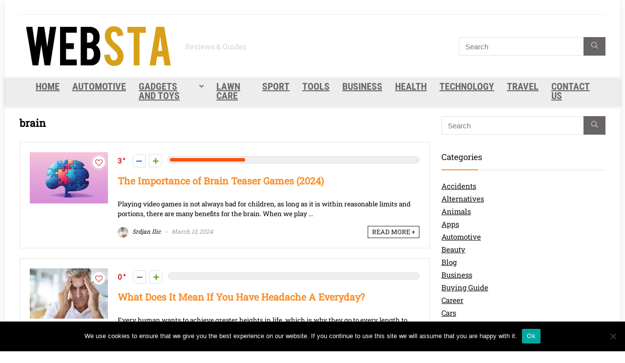

--- FILE ---
content_type: text/html; charset=UTF-8
request_url: https://websta.me/tag/brain/
body_size: 31002
content:
<!DOCTYPE html>
<html lang="en-US">
<head><meta charset="UTF-8" /><script type="26055ccbc63e6a68a88526d0-text/javascript">if(navigator.userAgent.match(/MSIE|Internet Explorer/i)||navigator.userAgent.match(/Trident\/7\..*?rv:11/i)){var href=document.location.href;if(!href.match(/[?&]nowprocket/)){if(href.indexOf("?")==-1){if(href.indexOf("#")==-1){document.location.href=href+"?nowprocket=1"}else{document.location.href=href.replace("#","?nowprocket=1#")}}else{if(href.indexOf("#")==-1){document.location.href=href+"&nowprocket=1"}else{document.location.href=href.replace("#","&nowprocket=1#")}}}}</script><script type="26055ccbc63e6a68a88526d0-text/javascript">(()=>{class RocketLazyLoadScripts{constructor(){this.v="2.0.4",this.userEvents=["keydown","keyup","mousedown","mouseup","mousemove","mouseover","mouseout","touchmove","touchstart","touchend","touchcancel","wheel","click","dblclick","input"],this.attributeEvents=["onblur","onclick","oncontextmenu","ondblclick","onfocus","onmousedown","onmouseenter","onmouseleave","onmousemove","onmouseout","onmouseover","onmouseup","onmousewheel","onscroll","onsubmit"]}async t(){this.i(),this.o(),/iP(ad|hone)/.test(navigator.userAgent)&&this.h(),this.u(),this.l(this),this.m(),this.k(this),this.p(this),this._(),await Promise.all([this.R(),this.L()]),this.lastBreath=Date.now(),this.S(this),this.P(),this.D(),this.O(),this.M(),await this.C(this.delayedScripts.normal),await this.C(this.delayedScripts.defer),await this.C(this.delayedScripts.async),await this.T(),await this.F(),await this.j(),await this.A(),window.dispatchEvent(new Event("rocket-allScriptsLoaded")),this.everythingLoaded=!0,this.lastTouchEnd&&await new Promise(t=>setTimeout(t,500-Date.now()+this.lastTouchEnd)),this.I(),this.H(),this.U(),this.W()}i(){this.CSPIssue=sessionStorage.getItem("rocketCSPIssue"),document.addEventListener("securitypolicyviolation",t=>{this.CSPIssue||"script-src-elem"!==t.violatedDirective||"data"!==t.blockedURI||(this.CSPIssue=!0,sessionStorage.setItem("rocketCSPIssue",!0))},{isRocket:!0})}o(){window.addEventListener("pageshow",t=>{this.persisted=t.persisted,this.realWindowLoadedFired=!0},{isRocket:!0}),window.addEventListener("pagehide",()=>{this.onFirstUserAction=null},{isRocket:!0})}h(){let t;function e(e){t=e}window.addEventListener("touchstart",e,{isRocket:!0}),window.addEventListener("touchend",function i(o){o.changedTouches[0]&&t.changedTouches[0]&&Math.abs(o.changedTouches[0].pageX-t.changedTouches[0].pageX)<10&&Math.abs(o.changedTouches[0].pageY-t.changedTouches[0].pageY)<10&&o.timeStamp-t.timeStamp<200&&(window.removeEventListener("touchstart",e,{isRocket:!0}),window.removeEventListener("touchend",i,{isRocket:!0}),"INPUT"===o.target.tagName&&"text"===o.target.type||(o.target.dispatchEvent(new TouchEvent("touchend",{target:o.target,bubbles:!0})),o.target.dispatchEvent(new MouseEvent("mouseover",{target:o.target,bubbles:!0})),o.target.dispatchEvent(new PointerEvent("click",{target:o.target,bubbles:!0,cancelable:!0,detail:1,clientX:o.changedTouches[0].clientX,clientY:o.changedTouches[0].clientY})),event.preventDefault()))},{isRocket:!0})}q(t){this.userActionTriggered||("mousemove"!==t.type||this.firstMousemoveIgnored?"keyup"===t.type||"mouseover"===t.type||"mouseout"===t.type||(this.userActionTriggered=!0,this.onFirstUserAction&&this.onFirstUserAction()):this.firstMousemoveIgnored=!0),"click"===t.type&&t.preventDefault(),t.stopPropagation(),t.stopImmediatePropagation(),"touchstart"===this.lastEvent&&"touchend"===t.type&&(this.lastTouchEnd=Date.now()),"click"===t.type&&(this.lastTouchEnd=0),this.lastEvent=t.type,t.composedPath&&t.composedPath()[0].getRootNode()instanceof ShadowRoot&&(t.rocketTarget=t.composedPath()[0]),this.savedUserEvents.push(t)}u(){this.savedUserEvents=[],this.userEventHandler=this.q.bind(this),this.userEvents.forEach(t=>window.addEventListener(t,this.userEventHandler,{passive:!1,isRocket:!0})),document.addEventListener("visibilitychange",this.userEventHandler,{isRocket:!0})}U(){this.userEvents.forEach(t=>window.removeEventListener(t,this.userEventHandler,{passive:!1,isRocket:!0})),document.removeEventListener("visibilitychange",this.userEventHandler,{isRocket:!0}),this.savedUserEvents.forEach(t=>{(t.rocketTarget||t.target).dispatchEvent(new window[t.constructor.name](t.type,t))})}m(){const t="return false",e=Array.from(this.attributeEvents,t=>"data-rocket-"+t),i="["+this.attributeEvents.join("],[")+"]",o="[data-rocket-"+this.attributeEvents.join("],[data-rocket-")+"]",s=(e,i,o)=>{o&&o!==t&&(e.setAttribute("data-rocket-"+i,o),e["rocket"+i]=new Function("event",o),e.setAttribute(i,t))};new MutationObserver(t=>{for(const n of t)"attributes"===n.type&&(n.attributeName.startsWith("data-rocket-")||this.everythingLoaded?n.attributeName.startsWith("data-rocket-")&&this.everythingLoaded&&this.N(n.target,n.attributeName.substring(12)):s(n.target,n.attributeName,n.target.getAttribute(n.attributeName))),"childList"===n.type&&n.addedNodes.forEach(t=>{if(t.nodeType===Node.ELEMENT_NODE)if(this.everythingLoaded)for(const i of[t,...t.querySelectorAll(o)])for(const t of i.getAttributeNames())e.includes(t)&&this.N(i,t.substring(12));else for(const e of[t,...t.querySelectorAll(i)])for(const t of e.getAttributeNames())this.attributeEvents.includes(t)&&s(e,t,e.getAttribute(t))})}).observe(document,{subtree:!0,childList:!0,attributeFilter:[...this.attributeEvents,...e]})}I(){this.attributeEvents.forEach(t=>{document.querySelectorAll("[data-rocket-"+t+"]").forEach(e=>{this.N(e,t)})})}N(t,e){const i=t.getAttribute("data-rocket-"+e);i&&(t.setAttribute(e,i),t.removeAttribute("data-rocket-"+e))}k(t){Object.defineProperty(HTMLElement.prototype,"onclick",{get(){return this.rocketonclick||null},set(e){this.rocketonclick=e,this.setAttribute(t.everythingLoaded?"onclick":"data-rocket-onclick","this.rocketonclick(event)")}})}S(t){function e(e,i){let o=e[i];e[i]=null,Object.defineProperty(e,i,{get:()=>o,set(s){t.everythingLoaded?o=s:e["rocket"+i]=o=s}})}e(document,"onreadystatechange"),e(window,"onload"),e(window,"onpageshow");try{Object.defineProperty(document,"readyState",{get:()=>t.rocketReadyState,set(e){t.rocketReadyState=e},configurable:!0}),document.readyState="loading"}catch(t){console.log("WPRocket DJE readyState conflict, bypassing")}}l(t){this.originalAddEventListener=EventTarget.prototype.addEventListener,this.originalRemoveEventListener=EventTarget.prototype.removeEventListener,this.savedEventListeners=[],EventTarget.prototype.addEventListener=function(e,i,o){o&&o.isRocket||!t.B(e,this)&&!t.userEvents.includes(e)||t.B(e,this)&&!t.userActionTriggered||e.startsWith("rocket-")||t.everythingLoaded?t.originalAddEventListener.call(this,e,i,o):(t.savedEventListeners.push({target:this,remove:!1,type:e,func:i,options:o}),"mouseenter"!==e&&"mouseleave"!==e||t.originalAddEventListener.call(this,e,t.savedUserEvents.push,o))},EventTarget.prototype.removeEventListener=function(e,i,o){o&&o.isRocket||!t.B(e,this)&&!t.userEvents.includes(e)||t.B(e,this)&&!t.userActionTriggered||e.startsWith("rocket-")||t.everythingLoaded?t.originalRemoveEventListener.call(this,e,i,o):t.savedEventListeners.push({target:this,remove:!0,type:e,func:i,options:o})}}J(t,e){this.savedEventListeners=this.savedEventListeners.filter(i=>{let o=i.type,s=i.target||window;return e!==o||t!==s||(this.B(o,s)&&(i.type="rocket-"+o),this.$(i),!1)})}H(){EventTarget.prototype.addEventListener=this.originalAddEventListener,EventTarget.prototype.removeEventListener=this.originalRemoveEventListener,this.savedEventListeners.forEach(t=>this.$(t))}$(t){t.remove?this.originalRemoveEventListener.call(t.target,t.type,t.func,t.options):this.originalAddEventListener.call(t.target,t.type,t.func,t.options)}p(t){let e;function i(e){return t.everythingLoaded?e:e.split(" ").map(t=>"load"===t||t.startsWith("load.")?"rocket-jquery-load":t).join(" ")}function o(o){function s(e){const s=o.fn[e];o.fn[e]=o.fn.init.prototype[e]=function(){return this[0]===window&&t.userActionTriggered&&("string"==typeof arguments[0]||arguments[0]instanceof String?arguments[0]=i(arguments[0]):"object"==typeof arguments[0]&&Object.keys(arguments[0]).forEach(t=>{const e=arguments[0][t];delete arguments[0][t],arguments[0][i(t)]=e})),s.apply(this,arguments),this}}if(o&&o.fn&&!t.allJQueries.includes(o)){const e={DOMContentLoaded:[],"rocket-DOMContentLoaded":[]};for(const t in e)document.addEventListener(t,()=>{e[t].forEach(t=>t())},{isRocket:!0});o.fn.ready=o.fn.init.prototype.ready=function(i){function s(){parseInt(o.fn.jquery)>2?setTimeout(()=>i.bind(document)(o)):i.bind(document)(o)}return"function"==typeof i&&(t.realDomReadyFired?!t.userActionTriggered||t.fauxDomReadyFired?s():e["rocket-DOMContentLoaded"].push(s):e.DOMContentLoaded.push(s)),o([])},s("on"),s("one"),s("off"),t.allJQueries.push(o)}e=o}t.allJQueries=[],o(window.jQuery),Object.defineProperty(window,"jQuery",{get:()=>e,set(t){o(t)}})}P(){const t=new Map;document.write=document.writeln=function(e){const i=document.currentScript,o=document.createRange(),s=i.parentElement;let n=t.get(i);void 0===n&&(n=i.nextSibling,t.set(i,n));const c=document.createDocumentFragment();o.setStart(c,0),c.appendChild(o.createContextualFragment(e)),s.insertBefore(c,n)}}async R(){return new Promise(t=>{this.userActionTriggered?t():this.onFirstUserAction=t})}async L(){return new Promise(t=>{document.addEventListener("DOMContentLoaded",()=>{this.realDomReadyFired=!0,t()},{isRocket:!0})})}async j(){return this.realWindowLoadedFired?Promise.resolve():new Promise(t=>{window.addEventListener("load",t,{isRocket:!0})})}M(){this.pendingScripts=[];this.scriptsMutationObserver=new MutationObserver(t=>{for(const e of t)e.addedNodes.forEach(t=>{"SCRIPT"!==t.tagName||t.noModule||t.isWPRocket||this.pendingScripts.push({script:t,promise:new Promise(e=>{const i=()=>{const i=this.pendingScripts.findIndex(e=>e.script===t);i>=0&&this.pendingScripts.splice(i,1),e()};t.addEventListener("load",i,{isRocket:!0}),t.addEventListener("error",i,{isRocket:!0}),setTimeout(i,1e3)})})})}),this.scriptsMutationObserver.observe(document,{childList:!0,subtree:!0})}async F(){await this.X(),this.pendingScripts.length?(await this.pendingScripts[0].promise,await this.F()):this.scriptsMutationObserver.disconnect()}D(){this.delayedScripts={normal:[],async:[],defer:[]},document.querySelectorAll("script[type$=rocketlazyloadscript]").forEach(t=>{t.hasAttribute("data-rocket-src")?t.hasAttribute("async")&&!1!==t.async?this.delayedScripts.async.push(t):t.hasAttribute("defer")&&!1!==t.defer||"module"===t.getAttribute("data-rocket-type")?this.delayedScripts.defer.push(t):this.delayedScripts.normal.push(t):this.delayedScripts.normal.push(t)})}async _(){await this.L();let t=[];document.querySelectorAll("script[type$=rocketlazyloadscript][data-rocket-src]").forEach(e=>{let i=e.getAttribute("data-rocket-src");if(i&&!i.startsWith("data:")){i.startsWith("//")&&(i=location.protocol+i);try{const o=new URL(i).origin;o!==location.origin&&t.push({src:o,crossOrigin:e.crossOrigin||"module"===e.getAttribute("data-rocket-type")})}catch(t){}}}),t=[...new Map(t.map(t=>[JSON.stringify(t),t])).values()],this.Y(t,"preconnect")}async G(t){if(await this.K(),!0!==t.noModule||!("noModule"in HTMLScriptElement.prototype))return new Promise(e=>{let i;function o(){(i||t).setAttribute("data-rocket-status","executed"),e()}try{if(navigator.userAgent.includes("Firefox/")||""===navigator.vendor||this.CSPIssue)i=document.createElement("script"),[...t.attributes].forEach(t=>{let e=t.nodeName;"type"!==e&&("data-rocket-type"===e&&(e="type"),"data-rocket-src"===e&&(e="src"),i.setAttribute(e,t.nodeValue))}),t.text&&(i.text=t.text),t.nonce&&(i.nonce=t.nonce),i.hasAttribute("src")?(i.addEventListener("load",o,{isRocket:!0}),i.addEventListener("error",()=>{i.setAttribute("data-rocket-status","failed-network"),e()},{isRocket:!0}),setTimeout(()=>{i.isConnected||e()},1)):(i.text=t.text,o()),i.isWPRocket=!0,t.parentNode.replaceChild(i,t);else{const i=t.getAttribute("data-rocket-type"),s=t.getAttribute("data-rocket-src");i?(t.type=i,t.removeAttribute("data-rocket-type")):t.removeAttribute("type"),t.addEventListener("load",o,{isRocket:!0}),t.addEventListener("error",i=>{this.CSPIssue&&i.target.src.startsWith("data:")?(console.log("WPRocket: CSP fallback activated"),t.removeAttribute("src"),this.G(t).then(e)):(t.setAttribute("data-rocket-status","failed-network"),e())},{isRocket:!0}),s?(t.fetchPriority="high",t.removeAttribute("data-rocket-src"),t.src=s):t.src="data:text/javascript;base64,"+window.btoa(unescape(encodeURIComponent(t.text)))}}catch(i){t.setAttribute("data-rocket-status","failed-transform"),e()}});t.setAttribute("data-rocket-status","skipped")}async C(t){const e=t.shift();return e?(e.isConnected&&await this.G(e),this.C(t)):Promise.resolve()}O(){this.Y([...this.delayedScripts.normal,...this.delayedScripts.defer,...this.delayedScripts.async],"preload")}Y(t,e){this.trash=this.trash||[];let i=!0;var o=document.createDocumentFragment();t.forEach(t=>{const s=t.getAttribute&&t.getAttribute("data-rocket-src")||t.src;if(s&&!s.startsWith("data:")){const n=document.createElement("link");n.href=s,n.rel=e,"preconnect"!==e&&(n.as="script",n.fetchPriority=i?"high":"low"),t.getAttribute&&"module"===t.getAttribute("data-rocket-type")&&(n.crossOrigin=!0),t.crossOrigin&&(n.crossOrigin=t.crossOrigin),t.integrity&&(n.integrity=t.integrity),t.nonce&&(n.nonce=t.nonce),o.appendChild(n),this.trash.push(n),i=!1}}),document.head.appendChild(o)}W(){this.trash.forEach(t=>t.remove())}async T(){try{document.readyState="interactive"}catch(t){}this.fauxDomReadyFired=!0;try{await this.K(),this.J(document,"readystatechange"),document.dispatchEvent(new Event("rocket-readystatechange")),await this.K(),document.rocketonreadystatechange&&document.rocketonreadystatechange(),await this.K(),this.J(document,"DOMContentLoaded"),document.dispatchEvent(new Event("rocket-DOMContentLoaded")),await this.K(),this.J(window,"DOMContentLoaded"),window.dispatchEvent(new Event("rocket-DOMContentLoaded"))}catch(t){console.error(t)}}async A(){try{document.readyState="complete"}catch(t){}try{await this.K(),this.J(document,"readystatechange"),document.dispatchEvent(new Event("rocket-readystatechange")),await this.K(),document.rocketonreadystatechange&&document.rocketonreadystatechange(),await this.K(),this.J(window,"load"),window.dispatchEvent(new Event("rocket-load")),await this.K(),window.rocketonload&&window.rocketonload(),await this.K(),this.allJQueries.forEach(t=>t(window).trigger("rocket-jquery-load")),await this.K(),this.J(window,"pageshow");const t=new Event("rocket-pageshow");t.persisted=this.persisted,window.dispatchEvent(t),await this.K(),window.rocketonpageshow&&window.rocketonpageshow({persisted:this.persisted})}catch(t){console.error(t)}}async K(){Date.now()-this.lastBreath>45&&(await this.X(),this.lastBreath=Date.now())}async X(){return document.hidden?new Promise(t=>setTimeout(t)):new Promise(t=>requestAnimationFrame(t))}B(t,e){return e===document&&"readystatechange"===t||(e===document&&"DOMContentLoaded"===t||(e===window&&"DOMContentLoaded"===t||(e===window&&"load"===t||e===window&&"pageshow"===t)))}static run(){(new RocketLazyLoadScripts).t()}}RocketLazyLoadScripts.run()})();</script>

<meta name="viewport" content="width=device-width, initial-scale=1.0" />
<!-- feeds & pingback -->
<link rel="profile" href="https://gmpg.org/xfn/11" />
<link rel="pingback" href="https://websta.me/xmlrpc.php" />
<meta name='robots' content='index, follow, max-image-preview:large, max-snippet:-1, max-video-preview:-1' />

	<!-- This site is optimized with the Yoast SEO plugin v26.6 - https://yoast.com/wordpress/plugins/seo/ -->
	<title>brain Archives - WebSta.ME</title>
<style id="wpr-usedcss">img:is([sizes=auto i],[sizes^="auto," i]){contain-intrinsic-size:3000px 1500px}:root{--wp--preset--font-size--normal:16px;--wp--preset--font-size--huge:42px}html :where(.has-border-color){border-style:solid}html :where([style*=border-top-color]){border-top-style:solid}html :where([style*=border-right-color]){border-right-style:solid}html :where([style*=border-bottom-color]){border-bottom-style:solid}html :where([style*=border-left-color]){border-left-style:solid}html :where([style*=border-width]){border-style:solid}html :where([style*=border-top-width]){border-top-style:solid}html :where([style*=border-right-width]){border-right-style:solid}html :where([style*=border-bottom-width]){border-bottom-style:solid}html :where([style*=border-left-width]){border-left-style:solid}html :where(img[class*=wp-image-]){height:auto;max-width:100%}:where(figure){margin:0 0 1em}html :where(.is-position-sticky){--wp-admin--admin-bar--position-offset:var(--wp-admin--admin-bar--height,0px)}@media screen and (max-width:600px){html :where(.is-position-sticky){--wp-admin--admin-bar--position-offset:0px}}.wp-block-group{box-sizing:border-box}:where(.wp-block-group.wp-block-group-is-layout-constrained){position:relative}:root{--wp--preset--aspect-ratio--square:1;--wp--preset--aspect-ratio--4-3:4/3;--wp--preset--aspect-ratio--3-4:3/4;--wp--preset--aspect-ratio--3-2:3/2;--wp--preset--aspect-ratio--2-3:2/3;--wp--preset--aspect-ratio--16-9:16/9;--wp--preset--aspect-ratio--9-16:9/16;--wp--preset--color--black:#000000;--wp--preset--color--cyan-bluish-gray:#abb8c3;--wp--preset--color--white:#ffffff;--wp--preset--color--pale-pink:#f78da7;--wp--preset--color--vivid-red:#cf2e2e;--wp--preset--color--luminous-vivid-orange:#ff6900;--wp--preset--color--luminous-vivid-amber:#fcb900;--wp--preset--color--light-green-cyan:#7bdcb5;--wp--preset--color--vivid-green-cyan:#00d084;--wp--preset--color--pale-cyan-blue:#8ed1fc;--wp--preset--color--vivid-cyan-blue:#0693e3;--wp--preset--color--vivid-purple:#9b51e0;--wp--preset--color--main:var(--rehub-main-color);--wp--preset--color--secondary:var(--rehub-sec-color);--wp--preset--color--buttonmain:var(--rehub-main-btn-bg);--wp--preset--color--cyan-grey:#abb8c3;--wp--preset--color--orange-light:#fcb900;--wp--preset--color--red:#cf2e2e;--wp--preset--color--red-bright:#f04057;--wp--preset--color--vivid-green:#00d084;--wp--preset--color--orange:#ff6900;--wp--preset--color--blue:#0693e3;--wp--preset--gradient--vivid-cyan-blue-to-vivid-purple:linear-gradient(135deg,rgb(6, 147, 227) 0%,rgb(155, 81, 224) 100%);--wp--preset--gradient--light-green-cyan-to-vivid-green-cyan:linear-gradient(135deg,rgb(122, 220, 180) 0%,rgb(0, 208, 130) 100%);--wp--preset--gradient--luminous-vivid-amber-to-luminous-vivid-orange:linear-gradient(135deg,rgb(252, 185, 0) 0%,rgb(255, 105, 0) 100%);--wp--preset--gradient--luminous-vivid-orange-to-vivid-red:linear-gradient(135deg,rgb(255, 105, 0) 0%,rgb(207, 46, 46) 100%);--wp--preset--gradient--very-light-gray-to-cyan-bluish-gray:linear-gradient(135deg,rgb(238, 238, 238) 0%,rgb(169, 184, 195) 100%);--wp--preset--gradient--cool-to-warm-spectrum:linear-gradient(135deg,rgb(74, 234, 220) 0%,rgb(151, 120, 209) 20%,rgb(207, 42, 186) 40%,rgb(238, 44, 130) 60%,rgb(251, 105, 98) 80%,rgb(254, 248, 76) 100%);--wp--preset--gradient--blush-light-purple:linear-gradient(135deg,rgb(255, 206, 236) 0%,rgb(152, 150, 240) 100%);--wp--preset--gradient--blush-bordeaux:linear-gradient(135deg,rgb(254, 205, 165) 0%,rgb(254, 45, 45) 50%,rgb(107, 0, 62) 100%);--wp--preset--gradient--luminous-dusk:linear-gradient(135deg,rgb(255, 203, 112) 0%,rgb(199, 81, 192) 50%,rgb(65, 88, 208) 100%);--wp--preset--gradient--pale-ocean:linear-gradient(135deg,rgb(255, 245, 203) 0%,rgb(182, 227, 212) 50%,rgb(51, 167, 181) 100%);--wp--preset--gradient--electric-grass:linear-gradient(135deg,rgb(202, 248, 128) 0%,rgb(113, 206, 126) 100%);--wp--preset--gradient--midnight:linear-gradient(135deg,rgb(2, 3, 129) 0%,rgb(40, 116, 252) 100%);--wp--preset--font-size--small:13px;--wp--preset--font-size--medium:20px;--wp--preset--font-size--large:36px;--wp--preset--font-size--x-large:42px;--wp--preset--font-family--system-font:-apple-system,BlinkMacSystemFont,"Segoe UI",Roboto,Oxygen-Sans,Ubuntu,Cantarell,"Helvetica Neue",sans-serif;--wp--preset--font-family--rh-nav-font:var(--rehub-nav-font,-apple-system,BlinkMacSystemFont,"Segoe UI",Roboto,Oxygen-Sans,Ubuntu,Cantarell,"Helvetica Neue",sans-serif);--wp--preset--font-family--rh-head-font:var(--rehub-head-font,-apple-system,BlinkMacSystemFont,"Segoe UI",Roboto,Oxygen-Sans,Ubuntu,Cantarell,"Helvetica Neue",sans-serif);--wp--preset--font-family--rh-btn-font:var(--rehub-btn-font,-apple-system,BlinkMacSystemFont,"Segoe UI",Roboto,Oxygen-Sans,Ubuntu,Cantarell,"Helvetica Neue",sans-serif);--wp--preset--font-family--rh-body-font:var(--rehub-body-font,-apple-system,BlinkMacSystemFont,"Segoe UI",Roboto,Oxygen-Sans,Ubuntu,Cantarell,"Helvetica Neue",sans-serif);--wp--preset--spacing--20:0.44rem;--wp--preset--spacing--30:0.67rem;--wp--preset--spacing--40:1rem;--wp--preset--spacing--50:1.5rem;--wp--preset--spacing--60:2.25rem;--wp--preset--spacing--70:3.38rem;--wp--preset--spacing--80:5.06rem;--wp--preset--shadow--natural:6px 6px 9px rgba(0, 0, 0, .2);--wp--preset--shadow--deep:12px 12px 50px rgba(0, 0, 0, .4);--wp--preset--shadow--sharp:6px 6px 0px rgba(0, 0, 0, .2);--wp--preset--shadow--outlined:6px 6px 0px -3px rgb(255, 255, 255),6px 6px rgb(0, 0, 0);--wp--preset--shadow--crisp:6px 6px 0px rgb(0, 0, 0)}:root{--wp--style--global--content-size:760px;--wp--style--global--wide-size:900px}:where(body){margin:0}:where(.is-layout-flex){gap:.5em}:where(.is-layout-grid){gap:.5em}body{padding-top:0;padding-right:0;padding-bottom:0;padding-left:0}a:where(:not(.wp-element-button)){text-decoration:none}h2{font-size:25px;line-height:31px;margin-top:10px;margin-bottom:31px}:root :where(.wp-element-button,.wp-block-button__link){background-color:#32373c;border-width:0;color:#fff;font-family:inherit;font-size:inherit;font-style:inherit;font-weight:inherit;letter-spacing:inherit;line-height:inherit;padding-top:calc(.667em + 2px);padding-right:calc(1.333em + 2px);padding-bottom:calc(.667em + 2px);padding-left:calc(1.333em + 2px);text-decoration:none;text-transform:inherit}:root{--wp-admin-theme-color:#3858e9;--wp-admin-theme-color--rgb:56,88,233;--wp-admin-theme-color-darker-10:#2145e6;--wp-admin-theme-color-darker-10--rgb:33.0384615385,68.7307692308,230.4615384615;--wp-admin-theme-color-darker-20:#183ad6;--wp-admin-theme-color-darker-20--rgb:23.6923076923,58.1538461538,214.3076923077;--wp-admin-border-width-focus:2px}.preference-base-option+.preference-base-option{margin-top:16px}@media (min-width:600px){.preferences-modal{height:calc(100% - 128px);width:calc(100% - 32px)}}@media (min-width:782px){.preferences-modal{width:750px}}@media (min-width:960px){.preferences-modal{height:70%}}.preferences__tabs-tablist{left:16px;position:absolute!important;top:88px;width:160px}.preferences__tabs-tabpanel{margin-left:160px;padding-left:24px}@media (max-width:781px){.preferences-modal .components-modal__content{padding:0}.preferences__provider{height:100%}}.preferences-modal__section{border:0;margin:0 0 2.5rem;padding:0}.preferences-modal__section:last-child{margin:0}.preferences-modal__section-legend{margin-bottom:8px}.preferences-modal__section-title{font-size:.9rem;font-weight:600;margin-top:0}.preferences-modal__section-description{color:#757575;font-size:12px;font-style:normal;margin:-8px 0 8px}.preferences-modal__section:has(.preferences-modal__section-content:empty){display:none}:root{--wp-block-synced-color:#7a00df;--wp-block-synced-color--rgb:122,0,223;--wp-bound-block-color:var(--wp-block-synced-color);--wp-editor-canvas-background:#ddd;--wp-admin-theme-color:#007cba;--wp-admin-theme-color--rgb:0,124,186;--wp-admin-theme-color-darker-10:#006ba1;--wp-admin-theme-color-darker-10--rgb:0,107,160.5;--wp-admin-theme-color-darker-20:#005a87;--wp-admin-theme-color-darker-20--rgb:0,90,135;--wp-admin-border-width-focus:2px}@media (min-resolution:192dpi){:root{--wp-admin-border-width-focus:1.5px}}#cookie-notice{position:fixed;min-width:100%;height:auto;z-index:100000;font-size:13px;letter-spacing:0;line-height:20px;left:0;text-align:center;font-weight:400;font-family:-apple-system,BlinkMacSystemFont,Arial,Roboto,"Helvetica Neue",sans-serif}#cookie-notice,#cookie-notice *{-webkit-box-sizing:border-box;-moz-box-sizing:border-box;box-sizing:border-box}#cookie-notice .cookie-notice-container{display:block}#cookie-notice.cookie-notice-hidden .cookie-notice-container{display:none}.cn-position-bottom{bottom:0}.cookie-notice-container{padding:15px 30px;text-align:center;width:100%;z-index:2}.cn-close-icon{position:absolute;right:15px;top:50%;margin:-10px 0 0;width:15px;height:15px;opacity:.5;padding:10px;border:none;outline:0;background:0 0;box-shadow:none;cursor:pointer}.cn-close-icon:focus,.cn-close-icon:focus-visible{outline:currentColor solid 2px;outline-offset:3px}.cn-close-icon:hover{opacity:1}.cn-close-icon:after,.cn-close-icon:before{position:absolute;content:' ';height:15px;width:2px;top:3px;background-color:grey}.cn-close-icon:before{transform:rotate(45deg)}.cn-close-icon:after{transform:rotate(-45deg)}#cookie-notice .cn-button{margin:0 0 0 10px;display:inline-block}#cookie-notice .cn-button:not(.cn-button-custom){font-family:-apple-system,BlinkMacSystemFont,Arial,Roboto,"Helvetica Neue",sans-serif;font-weight:400;font-size:13px;letter-spacing:.25px;line-height:20px;margin:0 0 0 10px;text-align:center;text-transform:none;display:inline-block;cursor:pointer;touch-action:manipulation;white-space:nowrap;outline:0;box-shadow:none;text-shadow:none;border:none;-webkit-border-radius:3px;-moz-border-radius:3px;border-radius:3px;text-decoration:none;padding:8.5px 10px;line-height:1;color:inherit}.cn-text-container{margin:0 0 6px}.cn-buttons-container,.cn-text-container{display:inline-block}@media all and (max-width:900px){.cookie-notice-container #cn-notice-text{display:block}.cookie-notice-container #cn-notice-buttons{display:block}#cookie-notice .cn-button{margin:0 5px 5px}}@media all and (max-width:480px){.cookie-notice-container{padding:15px 25px}}@font-face{font-display:swap;font-family:'Roboto Condensed';font-style:normal;font-weight:700;src:url(https://fonts.gstatic.com/s/robotocondensed/v31/ieVo2ZhZI2eCN5jzbjEETS9weq8-_d6T_POl0fRJeyVVpcBO5Xw.woff2) format('woff2');unicode-range:U+0000-00FF,U+0131,U+0152-0153,U+02BB-02BC,U+02C6,U+02DA,U+02DC,U+0304,U+0308,U+0329,U+2000-206F,U+20AC,U+2122,U+2191,U+2193,U+2212,U+2215,U+FEFF,U+FFFD}@font-face{font-display:swap;font-family:'Roboto Slab';font-style:normal;font-weight:400;src:url(https://fonts.gstatic.com/s/robotoslab/v36/BngbUXZYTXPIvIBgJJSb6s3BzlRRfKOFbvjojISmb2Rj.woff2) format('woff2');unicode-range:U+0000-00FF,U+0131,U+0152-0153,U+02BB-02BC,U+02C6,U+02DA,U+02DC,U+0304,U+0308,U+0329,U+2000-206F,U+20AC,U+2122,U+2191,U+2193,U+2212,U+2215,U+FEFF,U+FFFD}a,article,aside,body,caption,div,figure,footer,form,h2,header,html,i,img,li,nav,object,p,span,strong,ul{margin:0;padding:0;border:0;font-size:100%;font:inherit;vertical-align:baseline}article,aside,figure,footer,header,nav{display:block}*{box-sizing:border-box}ul{list-style:none}body{background-color:#fff;color:#000;font-size:15px;font-family:Roboto,"Helvetica Neue",-apple-system,system-ui,BlinkMacSystemFont,"Segoe UI",Oxygen-Sans,sans-serif}:root :where(a:where(:not(.wp-element-button))){text-decoration:none!important}a:focus,button{outline:0}a:active,a:hover{color:#000}h2 a{color:#111;text-decoration:none}h2{font-weight:700;color:#111}h2{font-size:25px;line-height:30px;margin:10px 0 31px}article p{margin:0 0 31px}article strong{font-weight:700}article{font-size:16px;line-height:28px;color:#333}p strong{font-weight:700}img{max-width:100%;height:auto;vertical-align:top;border:0}.preloader-cell{display:table-cell;vertical-align:middle;font-size:60px}::selection{background:#999;color:#fff;text-shadow:none}.clearfix:after,.clearfix:before{content:"";display:table}.clearfix:after{clear:both}.header-top .top-nav>ul>li.menu-item-has-children>a:before,.heartplus.loading:before,.heartplus:before,.hotminus:before,.hotplus:before,.icon-search-onclick:before,.more-from-store-a a:before,.printthecoupon:before,.pros_comment_item:before,nav.top_menu ul li.menu-item-has-children ul li.menu-item-has-children>a:before,nav.top_menu ul.menu:not(.off-canvas)>li.menu-item-has-children>a:before,span.admin_meta:before,span.cat_link_meta:before,span.comm_count_meta:before,span.date_meta:before{font-family:rhicons}#main_header{z-index:998}.responsive_nav_wrap{display:none;position:relative;width:100%}header .logo-section{padding:15px 0;overflow:visible}header .logo{max-width:450px;float:left;margin-right:15px;line-height:0}.icon-search-onclick:before{content:"\f002"}button.icon-search-onclick i{font-size:20px!important}button.icon-search-onclick:before{display:none}form.search-form{padding:0;border:none;position:relative;width:auto;display:flex;margin:0;max-width:100%}form.search-form input[type=text]{border:1px solid #e1e1e1;height:38px;background-color:#fff;padding:2px 45px 2px 12px}form.search-form input[type=text]:focus{outline:0}form.search-form [type=submit]{border:none;cursor:pointer;padding:0 16px;line-height:38px;height:38px;vertical-align:middle;position:absolute;top:0;right:0}.search-header-contents{width:100%;height:100%;position:fixed;left:0;top:0;right:0;bottom:0;opacity:0;visibility:hidden;z-index:9999999;transition:opacity .5s ease;text-align:center;margin:0 auto;background-color:rgba(0,0,0,.7)}.search-header-contents .search-form{max-width:1000px;margin:0 auto;width:100%;transition:transform .6s ease,opacity .3s ease;transform:translateY(-100%);opacity:0}.search-header-contents form.search-form input[type=text]{width:100%;height:74px;border:none;line-height:74px;font-size:25px;padding:5px 37px 5px 25px!important}.search-header-contents form.search-form [type=submit]{line-height:74px;height:74px;background:#fff!important;color:#333!important;padding:0 25px;font-size:25px}.rh-outer-wrap{transition:transform .5s;transform-origin:center top}.head_search .search-form,.head_search form.search-form input[type=text],.widget_search .search-form,.widget_search form.search-form input[type=text]{width:100%;clear:both}header .search{width:300px;float:right;position:relative}.logo-section .search form.search-form input[type=text]{min-width:215px}.main-nav{background:#fcfcfc}.main-nav.white_style{border-top:1px solid #eee;border-bottom:1px solid #eee}.main-nav:after{content:'';display:table;clear:both}nav.top_menu{position:relative}nav.top_menu>ul{display:flex;margin:0}nav.top_menu ul li{position:relative}nav.top_menu>ul>li.floatright{margin-left:auto}#slide-menu-mobile ul li.menu-item>a i,nav.top_menu ul li i{margin:0 5px 0 0}nav.top_menu>ul>li>a{font-weight:700;font-size:16px;line-height:19px;transition:all .3s cubic-bezier(.5, 0, .5, 1);position:relative;color:#111;padding:8px 13px 11px;display:inline-block}nav.top_menu ul.menu:not(.off-canvas)>li.menu-item-has-children>a:before{font-size:14px;content:'\f107';margin:0 0 0 7px;float:right}nav.top_menu ul li.menu-item-has-children{position:relative}nav.top_menu ul li.menu-item-has-children ul li.menu-item-has-children>a:before{color:#111;content:"\f105";cursor:pointer;float:right;padding-left:8px}.top-nav ul.sub-menu,nav.top_menu ul.sub-menu{transform:translateY(10px);opacity:0;visibility:hidden;transition:opacity .3s ease,transform .3s ease;background:#fff;position:absolute;z-index:9999999;width:250px;box-shadow:0 20px 40px -5px rgba(9,30,66,.18);backface-visibility:hidden;left:-999999px}nav.top_menu ul.sub-menu{padding:12px 0}nav.top_menu ul.sub-menu ul.sub-menu{top:0}nav.top_menu ul.sub-menu>li>a{text-transform:none;font-size:15px;line-height:22px;color:#111!important;display:block;padding:10px 25px;font-weight:400}nav.top_menu ul.sub-menu>li:first-child>a{border-top-color:transparent}.top-nav>ul>li>ul.sub-menu>li:first-child>a:after,nav.top_menu>ul>li>ul.sub-menu>li:first-child>a:after{position:absolute;content:"";width:0;height:0;border-style:solid;top:-5px;left:19px;border-width:0 6px 6px;border-color:transparent transparent #fff}nav.top_menu>ul:not(.off-canvas) li:not(.rh-megamenu) ul.sub-menu>li>a:hover{background:#f9f9f9}nav.top_menu>ul>li{border-right:1px solid rgba(0,0,0,.08)}nav.top_menu>ul>li:last-child{border-right:none!important;box-shadow:none}#slide-menu-mobile{display:none}#mobpanelimg{max-height:100px;max-width:150px;width:auto;height:auto}#slide-menu-mobile ul li.menu-item{border-bottom:1px solid #eee;position:static;margin:0;overflow:hidden;width:100%;float:none}#slide-menu-mobile ul li.menu-item>a{line-height:22px!important;float:left;padding:10px 15px;font-size:16px;text-transform:none;border-top:none;width:calc(100% - 50px);text-decoration:none;color:#111;font-weight:700}#slide-menu-mobile ul ul.sub-menu{transition:all .3s ease;opacity:1;visibility:visible;position:absolute;border:0;width:100%;min-height:100%;top:0;left:0;background-color:#fff;transform:translate3d(-100%,0,1px);backface-visibility:hidden}#slide-menu-mobile ul ul.sub-menu li a{border-bottom:none}.rh-close-btn,.rh-close-btn i{width:40px;height:40px;font-size:20px;line-height:40px}a.logo_image_insticky{display:none;text-decoration:none;margin:6px 0}a.logo_image_insticky img,a.logo_image_mobile img{max-height:50px;max-width:160px;vertical-align:middle;height:auto;width:auto}#dl-menu a.logo_image_mobile{display:inline-block}.logo_insticky_enabled .top_menu{flex-grow:1;margin:0 20px}#logo_mobile_wrapper,a.logo_image_mobile img{display:none}#dl-menu a.logo_image_mobile img{position:absolute;top:0;left:50%;transform:translate(-50%);right:auto;bottom:0;margin:auto;display:block}.dl-menuwrapper ul .floatright{float:none}.dl-menuwrapper button{border:none;width:48px;height:53px;overflow:hidden;position:relative;cursor:pointer;outline:0;background:0 0}.dl-menuwrapper button i{color:#111;font-size:36px}.dl-menuwrapper button svg line{stroke:#111;stroke-width:2;stroke-dasharray:26;animation:1s linear svglineltr}#mobile-menu-icons{padding-right:7px}@keyframes svglineltr{0%{stroke-dashoffset:26}100%{stroke-dashoffset:0}}.rh-boxed-container .rh-outer-wrap{box-shadow:0 0 20px 0 rgba(0,0,0,.1);margin:0 auto;width:1260px;background:#fff}.rh-container{margin:0 auto;border:none;background:none;width:1200px;box-shadow:none;position:relative;clear:both;padding:0}.rh-content-wrap{padding-top:20px;padding-bottom:20px}.main-side{width:840px;float:left;position:relative}.main-side{min-height:70vh}.sidebar{width:336px;float:right;overflow:hidden}@media screen and (max-width:1279px) and (min-width:1141px){.rh-boxed-container .rh-outer-wrap{width:1120px}.rh-container{width:1080px}.main-side{width:755px}.sidebar{width:300px}nav.top_menu>ul>li>a{padding-left:12px;padding-right:12px}}@media (max-width:1140px){.rh-boxed-container .rh-outer-wrap{width:100%}header .logo{max-width:250px}}@media (max-width:1140px) and (min-width:1024px){.rh-container{width:980px}.main-side{width:655px}.sidebar{width:300px}nav.top_menu>ul>li>a{font-size:14px;padding-left:8px;padding-right:8px}nav.top_menu>ul>li{border:none}}@media (max-width:1024px){.hideontablet{display:none!important}.responsive_nav_wrap{display:block}.tabletblockdisplay{display:block!important;width:100%!important;float:none!important;margin:0 0 10px;clear:both!important}.header_top_wrap,nav.top_menu{display:none}}@media (max-width:1023px) and (min-width:768px){.sidebar{border:none;clear:both;column-count:2;column-gap:20px}.sidebar .widget{margin:0 0 20px;clear:none;break-inside:avoid;transform:translateZ(0);column-width:350px}}@media (max-width:1023px){.sidebar{margin:30px auto 0}.rh-flex-center-align.logo_insticky_enabled{display:block}a.logo_image_insticky{display:none}.main-side,.sidebar{width:100%;float:none;display:block}.rh-container{width:100%;padding-left:15px;padding-right:15px}.header_wrap .rh-container{padding:0}}@media (max-width:767px){body .mobilepadding{padding:0 15px!important}.hideonmobile{display:none!important}body .disablemobilepadding{padding:0!important}.mobilecenterdisplay,.mobilecenterdisplay>*{text-align:center!important;justify-content:center!important}.mobileblockdisplay{display:block!important;width:100%!important;float:none!important}.disablefloatmobile.floatleft,.disablefloatmobile.floatright{float:none!important;margin-right:0!important;margin-left:0!important;clear:both}}@media (max-width:479px){.main-side{border:none;box-shadow:none;padding:0}body:not(.dark_body):not(.page-template-template-systempages){background:#fff!important}}@media (min-width:768px){.search-header-contents{padding:30vh 30px 70vh}.footer-bottom.white_style .footer_widget:nth-child(2){padding-right:25px;padding-left:25px}}.pricealertpopup-wrap .csspopuptrigger{font-size:13px}.pagination{text-align:center;clear:both;margin:10px auto}.post-meta{margin-bottom:12px;font-size:12px;line-height:12px;font-style:italic;color:#999}span.admin_meta:before,span.cat_link_meta:before,span.comm_count_meta:before,span.date_meta:before{font-size:3px;line-height:12px;vertical-align:middle;padding-right:5px;content:"\f111";font-style:normal}.admin_meta .admin img{vertical-align:middle;margin-right:5px;border-radius:50%}span.comm_count_meta:before{content:"\f4ad";font-size:12px}.post-meta span:first-child:before{display:none}.post-meta span.comm_count_meta:first-child:before{display:inline-block}.post-meta span{display:inline-block;margin-right:8px}.post-meta a.admin,.post-meta a.cat,.post-meta span a{color:#111;text-decoration:none}#topcontrol{transform-style:preserve-3d;backface-visibility:hidden;z-index:1008;background:rgba(0,0,0,.4);border-radius:5px 0 0 5px;position:fixed;bottom:125px;right:0;cursor:pointer;transition:all .7s ease-in-out;overflow:auto;font-size:16px;line-height:32px;height:32px;width:32px;color:#fff!important;text-align:center;opacity:0}img.lazyload{opacity:0;visibility:hidden}.news-community{padding:20px;margin-bottom:20px;border:1px solid #e3e3e3;background-color:#fff;position:relative}.news-community .hotmeter_wrap{margin-bottom:10px}.rh_grid_image_wrapper{display:grid;grid-template-columns:auto 1fr;grid-template-rows:auto 1fr;grid-column-gap:20px;column-gap:20px}.rh_gr_img{grid-row:1/5;grid-column:1}.rh_gr_top_right{grid-column:2/5;grid-row:1}.rh_gr_right_sec{grid-column:2/5;grid-row:2}.rh_gr_right_desc{grid-column:2/5;grid-row:3;margin-top:10px}.rh_gr_right_btn{grid-column:2/5;grid-row:4}.rh_gr_img figure{width:160px;vertical-align:middle;text-align:center;position:relative;display:table-cell;margin-bottom:5px}.rh_gr_img figure img{width:auto;max-height:160px}.news-community .post-meta{margin:0}@media(max-width:767px){.news-community .post-meta{margin:0 0 10px}.news-community .hotmeter_wrap{margin-bottom:15px}.news-community{padding:15px}.rh_gr_top_right{grid-column:1/4;grid-row:1}.rh_gr_right_sec{grid-column:2/4;grid-row:2}.rh_gr_img{grid-row:2;grid-column:1}.rh_gr_right_desc{grid-column:1/4;grid-row:3}.rh_gr_right_btn{grid-column:1/4;grid-row:4}.rh_gr_img figure{width:90px}.rh_gr_img figure img{max-height:100px}.news-community{padding:14px}}.widget.widget_search{position:relative;overflow:visible}.widget .title i{margin:0 6px 0 0}.widget{margin-bottom:35px;clear:both;overflow:hidden}.sidebar .widget.widget_text{overflow:visible}.widget .title,.widget h2{position:relative;border-bottom:1px solid #ddd;padding-bottom:15px;font-weight:400;font-size:17px;line-height:22px;color:#111;margin:0 0 22px}.widget .title:after{content:' ';width:75px;border-bottom:2px solid #111;display:block;position:absolute;bottom:-1px}.footer_widget .widget .title,.footer_widget .widget h2{margin:20px 0 25px;font-size:18px;padding:0;border:none}.footer_widget .widget .title:after{display:none}.widget_categories li{margin-bottom:6px}.widget_recent_entries li{margin-bottom:10px}.widget_categories li a,.widget_recent_entries li a{text-decoration:underline;color:#111}.widget p{font-size:14px;margin-bottom:12px;line-height:20px}.textwidget h2{margin-bottom:15px}@media screen and (max-width:767px){.footer_widget .widget .title{margin-top:0}}.footer-bottom .footer_widget{font-size:14px;line-height:18px}.footer-bottom .footer_widget p{margin-bottom:22px;font-size:95%}.footer-bottom .footer_widget a{text-decoration:underline}.footer-bottom .footer_widget .widget_categories ul li{font-size:13px;margin-bottom:12px;padding-left:12px;position:relative;list-style:none}.footer-bottom .footer_widget .widget_categories ul li:before{position:absolute;content:".";top:0;left:0;color:#999;line-height:0;font-size:30px}.footer-bottom .widget{margin-bottom:25px;position:relative}p:empty{display:none}.redcolor{color:#b00}.bluecolor{color:#4184f9}.greencolor{color:#009700}.orangecolor{color:#ff8a00}.whitecolor{color:#fff}.greycolor{color:grey}.blackcolor{color:#111}.lightgreycolor{color:#d3d3d3}.whitebg{background:#fff}.position-relative{position:relative}.rhhidden{display:none}.flowhidden{overflow:hidden}.inlinestyle{display:inline-block}.text-center{text-align:center}.fontbold,nav.top_menu ul.sub-menu>li.fontbold>a{font-weight:700}.fontnormal,.fontnormal h4{font-weight:400!important}.fontitalic{font-style:italic}.lineheight25{line-height:25px}.lineheight20{line-height:20px}.lineheight15{line-height:15px}.prehidden{opacity:0;visibility:hidden}.roundborder50p{border-radius:50%}.border-grey-bottom{border-bottom:1px solid rgba(206,206,206,.3)}.cursorpointer,.rehub_scroll{cursor:pointer}.floatleft{float:left}.floatright{float:right}body .font90{font-size:90%}body .font95{font-size:95%}body .font80{font-size:80%}body .font130{font-size:130%}body .font140{font-size:140%}.mr5{margin-right:5px!important}.mr10{margin-right:10px!important}.mr15{margin-right:15px!important}.mr20{margin-right:20px!important}.mr25{margin-right:25px!important}.mr30{margin-right:30px!important}.mr35{margin-right:35px!important}.ml5{margin-left:5px!important}.ml10{margin-left:10px!important}.ml15{margin-left:15px!important}.ml20{margin-left:20px!important}.ml25{margin-left:25px!important}.ml30{margin-left:30px!important}.mt10{margin-top:10px!important}.mt5{margin-top:5px!important}.mt15{margin-top:15px!important}.mt20{margin-top:20px!important}.mt25{margin-top:25px!important}.mt30{margin-top:30px!important}.mb0{margin-bottom:0!important}.mb5{margin-bottom:5px!important}.mb10{margin-bottom:10px!important}.mb15{margin-bottom:15px!important}.mb20{margin-bottom:20px!important}.mb25{margin-bottom:25px!important}.mb30{margin-bottom:30px!important}.mb35{margin-bottom:35px!important}.mt0{margin-top:0!important}.ml0{margin-left:0!important}.mr0{margin-right:0!important}.pr5{padding-right:5px!important}.pr10{padding-right:10px!important}.pr15{padding-right:15px!important}.pr20{padding-right:20px!important}.pr25{padding-right:25px!important}.pr30{padding-right:30px!important}.pl5{padding-left:5px!important}.pl10{padding-left:10px!important}.pl15{padding-left:15px!important}.pl20{padding-left:20px!important}.pl25{padding-left:25px!important}.pl30{padding-left:30px!important}.pt10{padding-top:10px!important}.pt5{padding-top:5px!important}.pt15{padding-top:15px!important}.pt20{padding-top:20px!important}.pt25{padding-top:25px!important}.pt30{padding-top:30px!important}.pb0{padding-bottom:0!important}.pb5{padding-bottom:5px!important}.pb10{padding-bottom:10px!important}.pb15{padding-bottom:15px!important}.pb20{padding-bottom:20px!important}.pb25{padding-bottom:25px!important}.pb30{padding-bottom:30px!important}.pt0{padding-top:0!important}.pl0{padding-left:0!important}.pr0{padding-right:0!important}input[type=text],input[type=url]{box-sizing:border-box;outline:0;padding:9px 10px;color:#444;background:#fff;transition:border-color .4s ease;border:1px solid #ccc;line-height:18px;font-weight:400;font-size:15px;line-height:18px;-webkit-appearance:none}input[type=text]:focus{border-color:#444}.btn_more{font-weight:400;font-size:13px;line-height:15px;color:#111;padding:4px 8px;border:1px solid #1e1e1e;display:inline-block;vertical-align:middle;text-decoration:none!important;text-transform:uppercase}input[type=button],input[type=submit]{display:inline-block;padding:6px 7px;color:#444;text-align:center;vertical-align:middle;cursor:pointer;background-color:#f6f6f6;border:none;box-shadow:0 1px 2px 0 rgba(60,64,67,.3),0 1px 2px rgba(0,0,0,.08);transition:all .4s ease 0s;outline:0;font-weight:700;font-size:14px;line-height:16px;text-decoration:none;-webkit-appearance:none}input[type=submit]:focus,input[type=submit]:hover{background-color:#f2f2f2;text-decoration:none!important;box-shadow:0 -1px 2px 0 rgba(60,64,67,.1),0 5px 10px 0 rgba(60,64,67,.14);color:#111}input[type=submit]:active{box-shadow:0 1px 1px 0 rgba(60,64,67,.2),0 1px 1px 0 rgba(60,64,67,.2);background:#e9e9e9}input[type=submit]:focus{outline:0}.width-250{width:250px}.width-100{width:100px}.width-80{width:80px}.width-150{width:150px}.width-125{width:125px}.width-200{width:200px}.width-300{width:300px}.width-100p{width:100%}.width-100-calc{width:calc(100% - 100px)}.width-80-calc{width:calc(100% - 80px)}.height-150{height:150px}.height-150 img{max-height:150px!important}.height-125{height:125px}.height-125 img{max-height:125px!important}.height-80{height:80px}.height-80 img{max-height:80px!important}.height-100{height:100px}.height-22{height:22px;line-height:22px}.width-22{width:22px;min-width:22px}.img-width-auto img{width:auto}.img-maxh-100 img{max-height:100px}nav.top_menu>ul:not(.off-canvas)>li>a:after{position:absolute;top:0;left:50%;content:"";height:3px;width:0;transition:width .5s,left .5s,right .5s}nav.top_menu>ul:not(.off-canvas)>li>a:after{top:-1px}nav.top_menu>ul:not(.off-canvas)>li>a:hover:after{width:100%;left:0;right:0}.rh-circular-hover:before{content:"";position:absolute;top:-10px;left:-10px;width:calc(100% + 20px);height:calc(100% + 20px);background-color:rgba(0,0,0,.05);transform:scale(0);transition:all cubic-bezier(.4, 0, .2, 1) .25s;border-radius:100%;z-index:1}.rh-circular-hover:hover:before{transform:scale(1)}div[data-template=query_type1]{counter-reset:rhcounter}@media(max-width:767px){body .mobfont80{font-size:80%}body .moblineheight15{line-height:15px}.mobmb10{margin-bottom:10px!important}}.rh-line{height:1px;background:rgba(206,206,206,.3);clear:both}.rh-line-right{border-right:1px solid rgba(206,206,206,.3)}.rh-line-left{border-left:1px solid rgba(206,206,206,.3)}.abdposright{position:absolute;top:0;right:0;z-index:2}.rh-hovered-scale{opacity:0;transition:opacity .35s,transform .6s;transform:scale(0)}.rh-shadow4{box-shadow:0 5px 23px rgba(188,207,219,.35);border-top:1px solid #f8f8f8}.rh-shadow4:hover{box-shadow:0 5px 10px rgba(188,207,219,.35)}.heartplus:before{content:"\e86d";line-height:25px;display:inline-block}.heart_thumb_wrap .heartplus{color:#666;margin:0 3px;text-align:center;display:inline-block;cursor:pointer;vertical-align:middle;font-size:1em;border-radius:4px;outline:0;line-height:27px}.heart_thumb_wrap .thumbscount{color:#555;margin:0 3px}.heart_thumb_wrap .heartplus:hover{color:#c00}.heart_thumb_wrap .heartplus:before{content:"\f004"}.thumbscount{font-size:12px;line-height:29px;margin:0 0 0 8px;display:inline-block;color:#67a827}.heartplus.loading:before{content:"\f3f4"!important;animation:1s linear infinite fa-spin}.fonscale{height:15px;position:relative;border:1px solid #ddd;border-radius:10px;background-color:#ececec;background:linear-gradient(to bottom,#f5f5f5 1px,#f0f0f0 1px,#eee)}.scaleperc{height:7px;width:0;position:absolute;left:4px;top:3px;background-color:#ff4e0d;border-radius:5px;max-width:calc(100% - 8px)}.hotmeter{position:relative;width:100%;display:table}.hotmeter button{padding:0;cursor:pointer}.temperatur{color:#ca212a;font-weight:700;padding:3px 3px 0 0;display:inline-block;white-space:nowrap}.table_cell_hot{display:table-cell;padding-right:4px;vertical-align:middle}.table_cell_hot.fullwidth_cell{width:100%;padding-right:0;padding-left:3px}.table_cell_hot.first_cell{padding-right:9px}.hotplus{width:27px!important;height:27px!important;line-height:27px;vertical-align:top!important;font-size:.9em!important;border:1px solid #dcddde!important;border-radius:4px;background-color:#fff!important;margin-top:4px!important;color:#67a827}.hotminus{width:27px!important;height:27px!important;line-height:27px;vertical-align:top!important;font-size:.9em!important;border:1px solid #dcddde!important;border-radius:4px;background-color:#fff!important;margin-right:3px!important;margin-top:4px!important;color:#3f83cb}.hotminus:hover{background-color:#3f83cb!important;color:#fff;border:1px solid #3f83cb!important}.hotplus:hover{background-color:#67a827!important;border:1px solid #67a827!important;color:#fff}.hotminus:before{content:"\f068";line-height:27px;display:inline-block}.hotplus:before{content:"\f067";line-height:27px;display:inline-block}.hotmeter .hotminus{border-radius:10px 0 0 10px}.hotmeter .hotplus{border-radius:0 10px 10px 0}.textinfo{margin-left:12px;color:red}.gradus_icon:before{vertical-align:top;content:"°";margin:0 2px}.favorrightside .heart_thumb_wrap{position:absolute;top:5px;right:3px}.wishonimage .heart_thumb_wrap .heartplus:before{color:#c00;border-radius:50%;background:#fff;width:25px;height:25px;line-height:27px;vertical-align:middle;box-shadow:0 0 10px #efefef}.favorrightside .thumbscount{display:none}.rh-flex-right-align .review-top .overall-score{margin:0}.priced_block{margin-bottom:15px}.priced_block .btn_offer_block:active{top:2px}.priced_block .btn_offer_block,.priced_block .button{font-weight:700;font-size:16px;line-height:17px;padding:.65em 1.1em;color:#fff!important;text-transform:uppercase;position:relative;text-align:center;border:none;text-decoration:none;display:inline-block}.priced_block.inline_priced_block .rh_button_wrapper,.priced_block.inline_priced_block .rh_price_wrapper{float:left}.priced_block.inline_priced_block .price_count{display:block;text-align:center;background:#111;color:#fff}.priced_block .price_count{display:inline-block;font-weight:700;font-size:15px;line-height:24px}.pricefont110.priced_block .price_count{font-size:120%;line-height:20px}.pricefont130.priced_block .price_count{font-size:130%;line-height:22px}.price_for_grid .priced_block .price_count{line-height:16px}.price del{font-size:80%;opacity:.2;color:#111;font-weight:400}.pricedelsmall .price del{font-size:60%}.priced_block.block_btnblock .rh_button_wrapper,.priced_block.block_btnblock .rh_price_wrapper{display:block;margin:0 0 8px;float:none}.priced_block.block_btnblock .price_count{font-size:20px;font-weight:700}.priced_block.block_btnblock .btn_offer_block{padding:10px 22px;font-size:16px;white-space:nowrap}.price_count del{color:#333;font-size:80%;font-weight:400;vertical-align:top;display:inline-block;opacity:.4}.priced_block a.added_to_cart{display:block;clear:both;padding-top:4px;font-size:11px}.priced_block .price_count sup{font-size:13px}.more-from-store-a a:before{content:"\f292";margin-right:2px;color:#999}.product_egg .btn_offer_block .mtinside{right:auto;left:3px}.pretty_woo a img{max-width:100px;height:auto}.pretty_woo a{text-decoration:none}.price_for_grid{min-height:32px}.printmecoupondiv{display:none}.printthecoupon:before{content:"\f02f ";font-size:20px;margin-right:10px}.col_item{position:relative}.col_wrap_three{margin:0 -1.5% 20px}.col_wrap_three .col_item{width:30.33%;margin:0 1.5% 25px;float:left}.col_wrap_three .col_item:nth-child(3n+1){clear:both}.rh-flex-columns{display:flex;flex-wrap:wrap;justify-content:space-between;flex-direction:row}.rh-flex-eq-height{display:flex;flex-wrap:wrap;flex-direction:row}.rh-flex-eq-height .pagination,.rh-flex-eq-height .woocommerce-pagination{width:100%;flex-basis:100%}.rh-flex-eq-height .re_ajax_pagination{margin:-1px}.rh-flex-center-align{align-items:center;display:flex;flex-direction:row}.rh-flex-align-end{align-items:flex-end}.rh-flex-space-between{align-content:space-between}.rh-flex-right-align{margin-left:auto}.flexbasisclear{flex-basis:100%}.rh-flex-justify-center{justify-content:center}.rh-flex-justify-btw{justify-content:space-between}.rh-flex-justify-start{justify-content:flex-start}.rh-flex-justify-end{justify-content:flex-end}.rh-flex-align-stretch{align-content:stretch;align-items:stretch}.rh-flex-column{flex-direction:column}.rh-flex-nowrap{flex-wrap:nowrap}.rh-flex-grow1{flex-grow:1;flex-basis:0}@media (max-width:767px){.col_wrap_three{margin:0 0 20px}.col_wrap_three .col_item{width:47%;margin:0 1.5% 15px}.col_wrap_three .col_item:nth-child(3n+1){clear:none}.col_wrap_three .col_item:nth-child(odd){clear:both}}@media (max-width:479px){.col_item{width:100%!important;margin:0 0 14px!important}}.fa-spin,.rhi-spin{animation:2s linear infinite fa-spin}.rhi-pulse{animation:1s steps(8) infinite fa-spin}@keyframes fa-spin{0%{transform:rotate(0)}to{transform:rotate(1turn)}}.rhi-rotate-90{transform:rotate(90deg)}.rhi-rotate-180{transform:rotate(180deg)}.rhi-rotate-270{transform:rotate(270deg)}@font-face{font-family:rhicons;src:url('https://websta.me/wp-content/themes/rehub-theme/fonts/rhicons.woff2?3oibrk') format('woff2'),url('https://websta.me/wp-content/themes/rehub-theme/fonts/rhicons.ttf?3oibrk') format('truetype'),url('https://websta.me/wp-content/themes/rehub-theme/fonts/rhicons.woff?3oibrk') format('woff'),url('https://websta.me/wp-content/themes/rehub-theme/fonts/rhicons.svg?3oibrk#rhicons') format('svg');font-weight:400;font-style:normal;font-display:swap}.rhicon{font-family:rhicons!important;speak:never;font-style:normal;font-weight:400;font-variant:normal;text-transform:none;line-height:1;display:inline-block;-webkit-font-smoothing:antialiased;-moz-osx-font-smoothing:grayscale}.rhi-bookmarkempty:before{content:"\e90a"}.rhi-hat-santa:before{content:"\e902"}.rhi-candy-cane:before{content:"\e909"}.rhi-gift:before{content:"\f06b"}.rhi-bars:before{content:"\f0c9"}.rhi-address-card:before{content:"\f2bb"}.rhi-shopping-cart:before{content:"\f07a"}.rhi-map-marker-alt:before{content:"\f3c5"}.rhi-newspaper:before{content:"\f1ea"}.rhi-shopping-bag:before{content:"\f290"}.rhi-clone:before{content:"\f24d"}.rhi-certificate:before{content:"\f0a3"}.rhi-paper-plane:before{content:"\f1d8"}.rhi-cog:before{content:"\f013"}.rhi-play-circle:before{content:"\f144"}.rhi-inbox:before{content:"\f01c"}.rhi-comments:before{content:"\f086"}.rhi-database:before{content:"\f1c0"}.rhi-users:before{content:"\f0c0"}.rhi-envelope:before{content:"\f0e0"}.rhi-bell:before{content:"\f0f3"}.rhi-id-card:before{content:"\f2c2"}.rhi-list-ul:before{content:"\f0ca"}.rhi-user:before{content:"\f007"}.rhi-times-circle-solid:before{content:"\e927"}.rhi-laptop:before{content:"\e928"}.rhi-gamepad:before{content:"\e931"}.rhi-crown:before{content:"\e936"}.rhi-location-arrow:before{content:"\e937"}.rhi-window-restore:before{content:"\e925"}.rhi-car-battery:before{content:"\e914"}.rhi-circle-solid:before{content:"\e900"}.rhi-heartbeat:before{content:"\f21e"}.rhi-low-vision:before{content:"\f2a8"}.rhi-analytics:before{content:"\f643"}.rhi-soundcloud:before{content:"\e923"}.rhi-user-circle-solid:before{content:"\e908"}.rhi-user-circle:before{content:"\f2bd"}.rhi-heart-solid:before{content:"\e935"}.rhi-sliders-h:before{content:"\f1de"}.rhi-shopping-basket:before{content:"\f291"}.rhi-bicycle:before{content:"\e901"}.rhi-bolt-regular:before{content:"\e903"}.rhi-camera-retro:before{content:"\e904"}.rhi-caret-square-down:before{content:"\e906"}.rhi-check-circle-solid:before{content:"\e907"}.rhi-fire-alt:before{content:"\e90c"}.rhi-gem:before{content:"\e90d"}.rhi-language:before{content:"\e913"}.rhi-leaf:before{content:"\e915"}.rhi-lightbulb:before{content:"\e916"}.rhi-microchip:before{content:"\e917"}.rhi-microphone-alt-regular:before{content:"\e918"}.rhi-pills:before{content:"\e91b"}.rhi-power-off:before{content:"\e91c"}.rhi-rocket-launch:before{content:"\e91d"}.rhi-sitemap:before{content:"\e91f"}.rhi-tshirt:before{content:"\e921"}.rhi-tv:before{content:"\e924"}.rhi-wrench:before{content:"\e929"}.rhi-mobile-android:before{content:"\e92a"}.rhi-book:before{content:"\e92b"}.rhi-arrow-down:before{content:"\f063"}.rhi-arrow-left:before{content:"\f060"}.rhi-arrows-h:before{content:"\f07e"}.rhi-arrow-square-left:before{content:"\f33a"}.rhi-arrow-square-right:before{content:"\f33b"}.rhi-briefcase:before{content:"\f0b1"}.rhi-chart-bar:before{content:"\f080"}.rhi-chevron-left:before{content:"\f053"}.rhi-chevron-up:before{content:"\f077"}.rhi-circle-notch:before{content:"\f1ce"}.rhi-cloud-upload:before{content:"\f0ee"}.rhi-cogs:before{content:"\f085"}.rhi-comment:before{content:"\f075"}.rhi-diamond:before{content:"\f219"}.rhi-discord:before{content:"\f392"}.rhi-dribbble:before{content:"\f17d"}.rhi-ellipsis-v:before{content:"\f142"}.rhi-external-link:before{content:"\f08e"}.rhi-external-link-square:before{content:"\f14c"}.rhi-facebook:before{content:"\f09a"}.rhi-folder-open:before{content:"\f07c"}.rhi-globe:before{content:"\f0ac"}.rhi-google-plus:before{content:"\f2b3"}.rhi-hourglass:before{content:"\f254"}.rhi-info-circle:before{content:"\f05a"}.rhi-instagram:before{content:"\f16d"}.rhi-life-ring:before{content:"\f1cd"}.rhi-linkedin:before{content:"\f08c"}.rhi-lock-alt:before{content:"\f30d"}.rhi-mobile-android-alt:before{content:"\f3cf"}.rhi-mobile:before{content:"\f10b"}.rhi-pinterest:before{content:"\f0d2"}.rhi-pinterest-p:before{content:"\f231"}.rhi-question-circle:before{content:"\f059"}.rhi-quote-left:before{content:"\f10d"}.rhi-quote-right:before{content:"\f10e"}.rhi-rss:before{content:"\f09e"}.rhi-search-plus:before{content:"\f00e"}.rhi-shield-check:before{content:"\f2f7"}.rhi-sign-in:before{content:"\f090"}.rhi-tag:before{content:"\f02b"}.rhi-telegram:before{content:"\f2c6"}.rhi-thumbtack:before{content:"\f08d"}.rhi-tumblr:before{content:"\f173"}.rhi-twitter:before{content:"\f099"}.rhi-vimeo-square:before{content:"\f194"}.rhi-vk:before{content:"\f189"}.rhi-wallet:before{content:"\f555"}.rhi-whatsapp:before{content:"\f232"}.rhi-youtube:before{content:"\f167"}.rhi-arrow-circle-right:before{content:"\f0a9"}.rhi-chevron-circle-right:before{content:"\f138"}.rhi-sliders-v:before{content:"\f3f1"}.rhi-arrow-right:before{content:"\f061"}.rhi-pause:before{content:"\f04c"}.rhi-play:before{content:"\f04b"}.rhi-sort-down:before{content:"\f0dd"}.rhi-sort:before{content:"\f0dc"}.rhi-sort-up:before{content:"\f0de"}.rhi-at:before{content:"\f1fa"}.rhi-chevron-circle-down:before{content:"\f13a"}.rhi-dollar-sign:before{content:"\f155"}.rhi-dot-circle:before{content:"\f192"}.rhi-edit-regular:before{content:"\e910"}.rhi-exclamation-circle:before{content:"\e912"}.rhi-eye-slash:before{content:"\f070"}.rhi-flag:before{content:"\f024"}.rhi-globe-americas:before{content:"\f57d"}.rhi-image-regular:before{content:"\e919"}.rhi-pound-sign:before{content:"\f154"}.rhi-star-regular:before{content:"\e926"}.rhi-trash-alt:before{content:"\f2ed"}.rhi-user-edit:before{content:"\f4ff"}.rhi-user-friends:before{content:"\f500"}.rhi-angle-double-right:before{content:"\f101"}.rhi-badge-percent:before{content:"\f646"}.rhi-calendar-times:before{content:"\f273"}.rhi-circle-light:before{content:"\e905"}.rhi-credit-card:before{content:"\f09d"}.rhi-expand-alt:before{content:"\f424"}.rhi-file-archive:before{content:"\f1c6"}.rhi-heart:before{content:"\f004"}.rhi-home:before{content:"\f015"}.rhi-image:before{content:"\f03e"}.rhi-sign-out:before{content:"\f08b"}.rhi-star:before{content:"\e90e"}.rhi-times-circle:before{content:"\f057"}.rhi-video:before{content:"\f03d"}.rhi-spinner-third:before{content:"\f3f4"}.rhi-angle-down:before{content:"\f107"}.rhi-angle-left:before{content:"\f104"}.rhi-angle-right:before{content:"\f105"}.rhi-angle-up:before{content:"\f106"}.rhi-arrow-up:before{content:"\f062"}.rhi-balance-scale-left:before{content:"\f515"}.rhi-ban:before{content:"\f05e"}.rhi-bolt:before{content:"\f0e7"}.rhi-caret-right:before{content:"\f0da"}.rhi-check-circle:before{content:"\f058"}.rhi-check:before{content:"\f00c"}.rhi-check-square:before{content:"\f14a"}.rhi-chevron-down:before{content:"\f078"}.rhi-chevron-right:before{content:"\f054"}.rhi-circle:before{content:"\f111"}.rhi-comment-alt-lines:before{content:"\f4a6"}.rhi-comment-alt:before{content:"\f27a"}.rhi-comment-dots:before{content:"\f4ad"}.rhi-cut:before{content:"\f0c4"}.rhi-download:before{content:"\f019"}.rhi-edit:before{content:"\f044"}.rhi-exclamation-triangle:before{content:"\f071"}.rhi-eye:before{content:"\f06e"}.rhi-fire:before{content:"\f06d"}.rhi-hashtag:before{content:"\f292"}.rhi-hourglass-end:before{content:"\f253"}.rhi-link:before{content:"\f0c3"}.rhi-long-arrow-up:before{content:"\f176"}.rhi-minus:before{content:"\f068"}.rhi-paperclip:before{content:"\f0c6"}.rhi-percent:before{content:"\f295"}.rhi-phone:before{content:"\f095"}.rhi-plus-circle:before{content:"\f055"}.rhi-plus:before{content:"\f067"}.rhi-print:before{content:"\f02f"}.rhi-search:before{content:"\f002"}.rhi-snowflake:before{content:"\f2dc"}.rhi-spinner:before{content:"\f110"}.rhi-sync:before{content:"\f021"}.rhi-tags:before{content:"\f02c"}.rhi-times:before{content:"\f00d"}.rhi-trophy-alt:before{content:"\f2eb"}.rhi-thumbs-up:before{content:"\e86d"}.rhi-thumbs-down:before{content:"\e86e"}.rhi-clock:before{content:"\e911"}.rhi-code:before{content:"\e938"}.rhi-heartfeather:before{content:"\e92c"}.rhi-scissors:before{content:"\e922"}.rhi-shopping-bagfeather:before{content:"\e91e"}.rhi-cartsmooth:before{content:"\e90b"}.rhi-shuffle:before{content:"\e92e"}.rhi-hearttip:before{content:"\e930"}.rhi-bubble:before{content:"\e932"}.rhi-params:before{content:"\e933"}.rhi-money:before{content:"\e939"}.rhi-walletbig:before{content:"\e934"}.rhi-pencil:before{content:"\e90f"}.rhi-bookmark:before{content:"\e9d2"}.rhi-star-empty:before{content:"\e9d7"}.rhi-star-half:before{content:"\e9d8"}.rhi-star-full:before{content:"\e9d9"}.rhi-font:before{content:"\ea5c"}.main-nav{box-shadow:0 1px 8px rgba(0,0,0,.1),0 0 0 1px rgba(0,0,0,.03)!important}nav.top_menu>ul>li>a{font-size:20px}nav.top_menu>ul>li>a{text-transform:uppercase}nav.top_menu>ul>li{border:none}.dl-menuwrapper li a,nav.top_menu>ul>li>a{font-family:"Roboto Condensed",'trebuchet ms'!important;font-weight:700;font-style:normal}:root{--rehub-nav-font:Roboto Condensed}.sidebar,body{font-family:"Roboto Slab",arial!important}:root{--rehub-body-font:Roboto Slab}header .main-nav{background:#ededed!important;box-shadow:none}.main-nav{border-bottom:none;border-top:none}.header-top .top-nav>ul>li>a,.header-top .top-social,.header-top .top-social a,.header_top_wrap .icon-search-onclick:before{color:#8f8f8f!important}.header-top .top-nav li{border:none!important}nav.top_menu>ul>li>a{color:#696969!important}nav.top_menu>ul>li>a:hover{box-shadow:none}.dl-menuwrapper button i{color:#696969!important}.dl-menuwrapper button svg line{stroke:#696969!important}#main_header{background-color:#fff!important}.main-nav.white_style{border-top:none}nav.top_menu>ul:not(.off-canvas)>li>a:after{top:auto;bottom:0}.header-top{border:none}.widget .title:after{border-bottom:2px solid #fc8b23}.btn_more:hover{border:1px solid #fc8b23;color:#fff}nav.top_menu ul li ul.sub-menu{border-bottom:2px solid #fc8b23}#topcontrol:hover,.btn_more:hover,nav.top_menu>ul:not(.off-canvas)>li>a:after{background:#fc8b23}.footer-bottom .widget .title span,.sidebar .tabs-item .detail p a,.widget .title i,a,footer p a,nav.top_menu ul li.menu-item-has-children ul li.menu-item-has-children>a:before{color:#fc8b23}a{color:#fc8b23}form.search-form [type=submit],header .header_eight_style .search form.search-form [type=submit]{background:#696565!important;color:#fff!important;outline:0}.priced_block .btn_offer_block,.priced_block .button{background:#690e34!important;color:#fff!important;fill:#ffffff!important;border:none!important;text-decoration:none!important;outline:0;box-shadow:-1px 6px 19px rgba(105,14,52,.2)!important;border-radius:0!important}.priced_block .btn_offer_block:hover{background:#690e34!important;color:#fff!important;border-color:transparent;box-shadow:-1px 6px 13px #d3d3d3!important}:root{--rehub-main-color:#fc8b23;--rehub-sec-color:#696565;--rehub-main-btn-bg:#690e34;--rehub-link-color:#fc8b23}h2>a{color:#fc8b23}.header-top{border-bottom:1px solid #eee;min-height:30px;overflow:visible}.header-top .top-nav a{color:#111}.header-top .top-nav li{float:left;font-size:12px;line-height:14px;position:relative;z-index:99999999}.header-top .top-nav>ul>li{padding-left:13px;border-left:1px solid #666;margin:0 13px 0 0}.header-top .top-nav ul{list-style:none}.header-top .top-nav a:hover{text-decoration:underline}.header-top .top-nav li:first-child{margin-left:0;border-left:0;padding-left:0}.top-nav ul.sub-menu{width:160px}.top-nav ul.sub-menu>li>a{padding:10px;display:block}.top-nav ul.sub-menu>li{float:none;display:block;margin:0}.top-nav ul.sub-menu>li>a:hover{background-color:#f1f1f1;text-decoration:none}.header-top .top-nav>ul>li.menu-item-has-children>a:before{font-size:12px}.header-top .top-nav>ul>li.menu-item-has-children>a:before{font-size:14px;content:"\f107";margin:0 0 0 7px;float:right}.footer-bottom.white_style{border-top:1px solid #eee}.footer-bottom.white_style .footer_widget{color:#111}.footer-bottom .footer_widget.white_style ul li a,.footer-bottom.white_style .footer_widget .title,.footer-bottom.white_style .footer_widget a,.footer-bottom.white_style .footer_widget h2{color:#000}footer#theme_footer.white_style{background:#fff;border-top:1px solid #eee}footer#theme_footer.white_style div.f_text,footer#theme_footer.white_style div.f_text a:not(.rehub-main-color){color:#000}</style>
	<link rel="canonical" href="https://websta.me/tag/brain/" />
	<meta property="og:locale" content="en_US" />
	<meta property="og:type" content="article" />
	<meta property="og:title" content="brain Archives - WebSta.ME" />
	<meta property="og:url" content="https://websta.me/tag/brain/" />
	<meta property="og:site_name" content="WebSta.ME" />
	<meta name="twitter:card" content="summary_large_image" />
	<script type="application/ld+json" class="yoast-schema-graph">{"@context":"https://schema.org","@graph":[{"@type":"CollectionPage","@id":"https://websta.me/tag/brain/","url":"https://websta.me/tag/brain/","name":"brain Archives - WebSta.ME","isPartOf":{"@id":"https://websta.me/#website"},"primaryImageOfPage":{"@id":"https://websta.me/tag/brain/#primaryimage"},"image":{"@id":"https://websta.me/tag/brain/#primaryimage"},"thumbnailUrl":"https://websta.me/wp-content/uploads/2024/03/Brain-Teaser-Games-Benefits.jpg","breadcrumb":{"@id":"https://websta.me/tag/brain/#breadcrumb"},"inLanguage":"en-US"},{"@type":"ImageObject","inLanguage":"en-US","@id":"https://websta.me/tag/brain/#primaryimage","url":"https://websta.me/wp-content/uploads/2024/03/Brain-Teaser-Games-Benefits.jpg","contentUrl":"https://websta.me/wp-content/uploads/2024/03/Brain-Teaser-Games-Benefits.jpg","width":1072,"height":705,"caption":"Source: elevateapp.com"},{"@type":"BreadcrumbList","@id":"https://websta.me/tag/brain/#breadcrumb","itemListElement":[{"@type":"ListItem","position":1,"name":"Home","item":"https://websta.me/"},{"@type":"ListItem","position":2,"name":"brain"}]},{"@type":"WebSite","@id":"https://websta.me/#website","url":"https://websta.me/","name":"WebSta.ME","description":"Reviews &amp; Guides","publisher":{"@id":"https://websta.me/#organization"},"potentialAction":[{"@type":"SearchAction","target":{"@type":"EntryPoint","urlTemplate":"https://websta.me/?s={search_term_string}"},"query-input":{"@type":"PropertyValueSpecification","valueRequired":true,"valueName":"search_term_string"}}],"inLanguage":"en-US"},{"@type":"Organization","@id":"https://websta.me/#organization","name":"WebSta.ME","url":"https://websta.me/","logo":{"@type":"ImageObject","inLanguage":"en-US","@id":"https://websta.me/#/schema/logo/image/","url":"https://websta.me/wp-content/uploads/2020/07/Websta-Logo.png","contentUrl":"https://websta.me/wp-content/uploads/2020/07/Websta-Logo.png","width":324,"height":100,"caption":"WebSta.ME"},"image":{"@id":"https://websta.me/#/schema/logo/image/"}}]}</script>
	<!-- / Yoast SEO plugin. -->



<link href='https://fonts.gstatic.com' crossorigin rel='preconnect' />
<link rel="alternate" type="application/rss+xml" title="WebSta.ME &raquo; Feed" href="https://websta.me/feed/" />
<link rel="alternate" type="application/rss+xml" title="WebSta.ME &raquo; brain Tag Feed" href="https://websta.me/tag/brain/feed/" />
<style type="text/css" media="all"></style>
<style id='wp-img-auto-sizes-contain-inline-css' type='text/css'></style>
<style id='wp-emoji-styles-inline-css' type='text/css'></style>
<style id='wp-block-library-inline-css' type='text/css'></style><style id='wp-block-group-inline-css' type='text/css'></style>
<style id='global-styles-inline-css' type='text/css'></style>








<style id='ez-toc-inline-css' type='text/css'></style>


<style id='rocket-lazyload-inline-css' type='text/css'>
.rll-youtube-player{position:relative;padding-bottom:56.23%;height:0;overflow:hidden;max-width:100%;}.rll-youtube-player:focus-within{outline: 2px solid currentColor;outline-offset: 5px;}.rll-youtube-player iframe{position:absolute;top:0;left:0;width:100%;height:100%;z-index:100;background:0 0}.rll-youtube-player img{bottom:0;display:block;left:0;margin:auto;max-width:100%;width:100%;position:absolute;right:0;top:0;border:none;height:auto;-webkit-transition:.4s all;-moz-transition:.4s all;transition:.4s all}.rll-youtube-player img:hover{-webkit-filter:brightness(75%)}.rll-youtube-player .play{height:100%;width:100%;left:0;top:0;position:absolute;background:url(https://websta.me/wp-content/plugins/wp-rocket/assets/img/youtube.png) no-repeat center;background-color: transparent !important;cursor:pointer;border:none;}.wp-embed-responsive .wp-has-aspect-ratio .rll-youtube-player{position:absolute;padding-bottom:0;width:100%;height:100%;top:0;bottom:0;left:0;right:0}
/*# sourceURL=rocket-lazyload-inline-css */
</style>
<script type="26055ccbc63e6a68a88526d0-text/javascript" src="https://websta.me/wp-includes/js/jquery/jquery.min.js?ver=3.7.1" id="jquery-core-js" data-rocket-defer defer></script>
<script type="26055ccbc63e6a68a88526d0-text/javascript" src="https://websta.me/wp-includes/js/jquery/jquery-migrate.min.js?ver=3.4.1" id="jquery-migrate-js" data-rocket-defer defer></script>
<script type="26055ccbc63e6a68a88526d0-text/javascript" src="https://websta.me/wp-includes/js/dist/dom-ready.min.js?ver=f77871ff7694fffea381" id="wp-dom-ready-js" data-rocket-defer defer></script>
<script data-minify="1" type="26055ccbc63e6a68a88526d0-text/javascript" src="https://websta.me/wp-content/cache/min/1/wp-content/plugins/auto-terms-of-service-and-privacy-policy/js/base.js?ver=1765835446" id="wpautoterms_base-js" data-rocket-defer defer></script>
<script type="26055ccbc63e6a68a88526d0-text/javascript" id="cookie-notice-front-js-before">
/* <![CDATA[ */
var cnArgs = {"ajaxUrl":"https:\/\/websta.me\/wp-admin\/admin-ajax.php","nonce":"d08b4d3ac1","hideEffect":"fade","position":"bottom","onScroll":true,"onScrollOffset":100,"onClick":true,"cookieName":"cookie_notice_accepted","cookieTime":2592000,"cookieTimeRejected":2592000,"globalCookie":false,"redirection":false,"cache":true,"revokeCookies":false,"revokeCookiesOpt":"automatic"};

//# sourceURL=cookie-notice-front-js-before
/* ]]> */
</script>
<script type="26055ccbc63e6a68a88526d0-text/javascript" src="https://websta.me/wp-content/plugins/cookie-notice/js/front.min.js?ver=2.5.11" id="cookie-notice-front-js" data-rocket-defer defer></script>
<script data-minify="1" type="26055ccbc63e6a68a88526d0-text/javascript" src="https://websta.me/wp-content/cache/min/1/wp-content/plugins/stop-user-enumeration/frontend/js/frontend.js?ver=1765835446" id="stop-user-enumeration-js" defer="defer" data-wp-strategy="defer"></script>
<script data-minify="1" type="26055ccbc63e6a68a88526d0-text/javascript" src="https://websta.me/wp-content/cache/min/1/wp-content/plugins/wp-captcha/assets/js/c4wp-public.js?ver=1765835446" id="c4wp-public-js" data-rocket-defer defer></script>
<link rel="https://api.w.org/" href="https://websta.me/wp-json/" /><link rel="alternate" title="JSON" type="application/json" href="https://websta.me/wp-json/wp/v2/tags/1001939" /><link rel="EditURI" type="application/rsd+xml" title="RSD" href="https://websta.me/xmlrpc.php?rsd" />
<meta name="generator" content="WordPress 6.9" />
<style type="text/css"></style><link rel="preload" href="https://websta.me/wp-content/themes/rehub-theme/fonts/rhicons.woff2?3oibrk" as="font" type="font/woff2" crossorigin="crossorigin"><style type="text/css"></style><link rel="icon" href="https://websta.me/wp-content/uploads/2020/07/websta-fav-48x48.png" sizes="32x32" />
<link rel="icon" href="https://websta.me/wp-content/uploads/2020/07/websta-fav-250x250.png" sizes="192x192" />
<link rel="apple-touch-icon" href="https://websta.me/wp-content/uploads/2020/07/websta-fav-250x250.png" />
<meta name="msapplication-TileImage" content="https://websta.me/wp-content/uploads/2020/07/websta-fav-300x300.png" />
		<style type="text/css" id="wp-custom-css"></style>
		<noscript><style id="rocket-lazyload-nojs-css">.rll-youtube-player, [data-lazy-src]{display:none !important;}</style></noscript><meta name="generator" content="WP Rocket 3.20.2" data-wpr-features="wpr_remove_unused_css wpr_delay_js wpr_defer_js wpr_minify_js wpr_lazyload_images wpr_lazyload_iframes wpr_image_dimensions wpr_minify_css wpr_host_fonts_locally wpr_desktop" /></head>
<body class="archive tag tag-brain tag-1001939 wp-custom-logo wp-embed-responsive wp-theme-rehub-theme aawp-custom cookies-not-set rh-boxed-container">
	

<div data-rocket-location-hash="319e10004cfbc0e5bbf9c272563a9944" class="wp-block-group is-layout-flow wp-block-group-is-layout-flow"></div>
<!-- Outer Start -->
<div data-rocket-location-hash="fcbc2ddf7f82ebb51870d786319a088f" class="rh-outer-wrap">
    <div data-rocket-location-hash="cc02106a446cd539527c86216d71f983" id="top_ankor"></div>
    <!-- HEADER -->
            <header data-rocket-location-hash="9a3af0ee21b54613d9f083c8c4868cd8" id="main_header" class="white_style width-100p position-relative">
            <div data-rocket-location-hash="2fb44421ae2f94b9833320a2967f1e41" class="header_wrap">
                  
                    <!-- top -->  
                    <div class="header_top_wrap white_style">
                        <style></style>                        <div data-rocket-location-hash="ad46b40b63c8bca8f8a0a508a0ad2583" class="rh-container">
                            <div class="header-top clearfix rh-flex-center-align">    
                                <div class="top-nav"><ul class="menu"><li></li></ul></div>                                <div class="rh-flex-right-align top-social"> 
                                                                                          
                                </div>
                            </div>
                        </div>
                    </div>
                    <!-- /top --> 
                                                                                    <!-- Logo section -->
<div class="logo_section_wrap hideontablet">
    <div class="rh-container">
        <div class="logo-section rh-flex-center-align tabletblockdisplay header_eight_style clearfix">
            <div class="logo">
          		          			<a href="https://websta.me" class="logo_image"><img width="324" height="100" src="data:image/svg+xml,%3Csvg%20xmlns='http://www.w3.org/2000/svg'%20viewBox='0%200%20324%20100'%3E%3C/svg%3E" alt="WebSta.ME" data-lazy-src="https://websta.me/wp-content/uploads/2020/07/Websta-Logo.png" /><noscript><img width="324" height="100" src="https://websta.me/wp-content/uploads/2020/07/Websta-Logo.png" alt="WebSta.ME" /></noscript></a>
          		       
            </div>                      
            <div class="rhsloganlogo rehub-main-font lightgreycolor lineheight20 floatleft mr25" style="max-width:440px">
                                    Reviews &amp; Guides                            </div>
            <div class="search head_search position-relative rh-flex-right-align"><form  role="search" method="get" class="search-form" action="https://websta.me/">
  	<input type="text" name="s" placeholder="Search"  data-posttype="post">
  	<input type="hidden" name="post_type" value="post" />  	<button type="submit" class="btnsearch hideonmobile" aria-label="Search"><i class="rhicon rhi-search"></i></button>
</form>
</div>                       
        </div>
    </div>
</div>
<!-- /Logo section -->  
<!-- Main Navigation -->
<div class="search-form-inheader main-nav rh-stickme white_style">  
    <div class="rh-container rh-flex-center-align logo_insticky_enabled"> 
	    <a href="https://websta.me" class="logo_image_insticky"><img width="324" height="100" src="data:image/svg+xml,%3Csvg%20xmlns='http://www.w3.org/2000/svg'%20viewBox='0%200%20324%20100'%3E%3C/svg%3E" alt="WebSta.ME" data-lazy-src="https://websta.me/wp-content/uploads/2020/07/Websta-Logo.png" /><noscript><img width="324" height="100" src="https://websta.me/wp-content/uploads/2020/07/Websta-Logo.png" alt="WebSta.ME" /></noscript></a>    
        <nav class="top_menu"><ul id="menu-main-menu" class="menu"><li id="menu-item-5002807" class="menu-item menu-item-type-custom menu-item-object-custom menu-item-home"><a href="https://websta.me/">Home</a></li>
<li id="menu-item-7" class="menu-item menu-item-type-taxonomy menu-item-object-category"><a href="https://websta.me/category/automotive/">Automotive</a></li>
<li id="menu-item-9" class="menu-item menu-item-type-taxonomy menu-item-object-category menu-item-has-children"><a href="https://websta.me/category/gadgets-and-toys/">Gadgets and Toys</a>
<ul class="sub-menu">
	<li id="menu-item-3500420" class="menu-item menu-item-type-taxonomy menu-item-object-category"><a href="https://websta.me/category/gadgets-and-toys/drones/">Drones</a></li>
</ul>
</li>
<li id="menu-item-5000913" class="menu-item menu-item-type-taxonomy menu-item-object-category"><a href="https://websta.me/category/lawn-care/">Lawn Care</a></li>
<li id="menu-item-10" class="menu-item menu-item-type-taxonomy menu-item-object-category"><a href="https://websta.me/category/sport/">Sport</a></li>
<li id="menu-item-11" class="menu-item menu-item-type-taxonomy menu-item-object-category"><a href="https://websta.me/category/tools/">Tools</a></li>
<li id="menu-item-5002803" class="menu-item menu-item-type-taxonomy menu-item-object-category"><a href="https://websta.me/category/business/">Business</a></li>
<li id="menu-item-5002804" class="menu-item menu-item-type-taxonomy menu-item-object-category"><a href="https://websta.me/category/health/">Health</a></li>
<li id="menu-item-5002805" class="menu-item menu-item-type-taxonomy menu-item-object-category"><a href="https://websta.me/category/technology/">Technology</a></li>
<li id="menu-item-5002806" class="menu-item menu-item-type-taxonomy menu-item-object-category"><a href="https://websta.me/category/travel/">Travel</a></li>
<li id="menu-item-5040653" class="menu-item menu-item-type-post_type menu-item-object-page"><a href="https://websta.me/contact-us/">Contact us</a></li>
</ul></nav>        <div class="responsive_nav_wrap rh_mobile_menu">
            <div id="dl-menu" class="dl-menuwrapper rh-flex-center-align">
                <button id="dl-trigger" class="dl-trigger" aria-label="Menu">
                    <svg viewBox="0 0 32 32" xmlns="http://www.w3.org/2000/svg">
                        <g>
                            <line stroke-linecap="round" id="rhlinemenu_1" y2="7" x2="29" y1="7" x1="3"/>
                            <line stroke-linecap="round" id="rhlinemenu_2" y2="16" x2="18" y1="16" x1="3"/>
                            <line stroke-linecap="round" id="rhlinemenu_3" y2="25" x2="26" y1="25" x1="3"/>
                        </g>
                    </svg>
                </button>
                <div id="mobile-menu-icons" class="rh-flex-center-align rh-flex-right-align">
                    <button class='icon-search-onclick' aria-label='Search'><i class='rhicon rhi-search'></i></button>
                </div>
            </div>
                    </div>
    </div>
</div>
<!-- /Main Navigation -->                

            </div>  
        </header>
            <!-- CONTENT -->
<div class="rh-container">
    <div data-rocket-location-hash="bf6ae57d61236b671e11af3aa6446cea" class="rh-content-wrap clearfix">
        <!-- Main Side -->
        <div class="main-side clearfix">
                        <div class="wpsm-title position-relative flowhidden mb25 middle-size-title wpsm-cat-title"><div class="font140 fontbold rehub-main-font">brain</div></div>
            <article class='top_rating_text mb15'></article>
                                                            <div class="" data-template="query_type1">
                                                                                        	<div class="news-community clearfix">
				<div class="rh_grid_image_wrapper">
			<div class="newsimage rh_gr_img">
				<figure>
											<div class="favorrightside wishonimage"><div class="heart_thumb_wrap"><span class="flowhidden cell_wishlist"><span class="heartplus" data-post_id="5040114" data-informer="0"></span></span><span id="wishcount5040114" class="thumbscount">0</span> </div></div>
										<a href="https://websta.me/importance-of-brain-teaser-games/" title="The Importance of Brain Teaser Games (2024)">
						<img class="lazyload" data-skip-lazy="" data-src="https://websta.me/wp-content/uploads/thumbs_dir/Brain-Teaser-Games-Benefits-21ur53xpvmn73xeuzshkk6dltocek2nb9f48t0emmpvw.jpg" width="160" height="160" alt="The Importance of Brain Teaser Games (2024)" src="https://websta.me/wp-content/themes/rehub-theme/images/default/blank.gif" />					</a>
				</figure>
			</div>
							<div class="newsdetail rh_gr_top_right mb5">
					<div class="hotmeter_wrap flexbasisclear"><div class="hotmeter"><span class="table_cell_hot first_cell"><span id="temperatur5040114" class="temperatur">3<span class="gradus_icon"></span></span></span> <span class="table_cell_hot cell_minus_hot"><button class="hotcountbtn hotminus" alt="Vote down" title="Vote down" data-post_id="5040114" data-informer="3"></button></span><span class="table_cell_hot cell_plus_hot"><button class="hotcountbtn hotplus" alt="Vote up" title="Vote up" data-post_id="5040114" data-informer="3"></button></span><span id="textinfo5040114" class="textinfo table_cell_hot"></span><div class="table_cell_hot fullwidth_cell"><div id="fonscale5040114" class="fonscale"><div id="scaleperc5040114" class="scaleperc" style="width:30%"></div></div></div></div></div>				</div>
						<div class="newsdetail newstitleblock rh_gr_right_sec">
				<h2 class="font130 mt0 mb10 mobfont120 lineheight25"><a href="https://websta.me/importance-of-brain-teaser-games/">The Importance of Brain Teaser Games (2024)</a></h2>
															
		 
				    			
											<span class="more-from-store-a mt0 floatleft ml0 mr10 mb5 lineheight20"></span>
																<div class="clearfix"></div>
			</div>
			<div class="newsdetail rh_gr_right_desc">
				<p class="font90 mobfont80 lineheight20 moblineheight15 mb15">Playing video games is not always bad for children, as long as it is within reasonable limits and portions, there are many benefits for the brain. When we play ...</p>
				
<div class="wp-block-group is-layout-flow wp-block-group-is-layout-flow"></div>
																				</div>
			<div class="newsdetail newsbtn rh_gr_right_btn">
				<div class="rh-flex-center-align mobileblockdisplay">
					<div class="meta post-meta">
										<span class="admin_meta">
			<a class="admin" href="https://websta.me/author/harald-gupta/">
				<img width="22" height="22" src="data:image/svg+xml,%3Csvg%20xmlns='http://www.w3.org/2000/svg'%20viewBox='0%200%2022%2022'%3E%3C/svg%3E" class="avatar avatar-22 photo" alt="Srdjan Ilic" decoding="async" data-lazy-srcset="https://websta.me/wp-content/uploads/2024/03/Srdjan-Ilica-24x24.png 24w, https://websta.me/wp-content/uploads/2024/03/Srdjan-Ilica-300x300.png 300w, https://websta.me/wp-content/uploads/2024/03/Srdjan-Ilica-1024x1024.png 1024w, https://websta.me/wp-content/uploads/2024/03/Srdjan-Ilica-150x150.png 150w, https://websta.me/wp-content/uploads/2024/03/Srdjan-Ilica-768x768.png 768w, https://websta.me/wp-content/uploads/2024/03/Srdjan-Ilica-1536x1536.png 1536w, https://websta.me/wp-content/uploads/2024/03/Srdjan-Ilica-2048x2048.png 2048w, https://websta.me/wp-content/uploads/2024/03/Srdjan-Ilica-100x100.png 100w, https://websta.me/wp-content/uploads/2024/03/Srdjan-Ilica-350x350.png 350w, https://websta.me/wp-content/uploads/2024/03/Srdjan-Ilica-788x788.png 788w, https://websta.me/wp-content/uploads/2024/03/Srdjan-Ilica-48x48.png 48w, https://websta.me/wp-content/uploads/2024/03/Srdjan-Ilica-96x96.png 96w, https://websta.me/wp-content/uploads/2024/03/Srdjan-Ilica.png 1200w" data-lazy-sizes="(max-width: 22px) 100vw, 22px" data-lazy-src="https://websta.me/wp-content/uploads/2024/03/Srdjan-Ilica-24x24.png" /><noscript><img width="22" height="22" src="https://websta.me/wp-content/uploads/2024/03/Srdjan-Ilica-24x24.png" class="avatar avatar-22 photo" alt="Srdjan Ilic" decoding="async" srcset="https://websta.me/wp-content/uploads/2024/03/Srdjan-Ilica-24x24.png 24w, https://websta.me/wp-content/uploads/2024/03/Srdjan-Ilica-300x300.png 300w, https://websta.me/wp-content/uploads/2024/03/Srdjan-Ilica-1024x1024.png 1024w, https://websta.me/wp-content/uploads/2024/03/Srdjan-Ilica-150x150.png 150w, https://websta.me/wp-content/uploads/2024/03/Srdjan-Ilica-768x768.png 768w, https://websta.me/wp-content/uploads/2024/03/Srdjan-Ilica-1536x1536.png 1536w, https://websta.me/wp-content/uploads/2024/03/Srdjan-Ilica-2048x2048.png 2048w, https://websta.me/wp-content/uploads/2024/03/Srdjan-Ilica-100x100.png 100w, https://websta.me/wp-content/uploads/2024/03/Srdjan-Ilica-350x350.png 350w, https://websta.me/wp-content/uploads/2024/03/Srdjan-Ilica-788x788.png 788w, https://websta.me/wp-content/uploads/2024/03/Srdjan-Ilica-48x48.png 48w, https://websta.me/wp-content/uploads/2024/03/Srdjan-Ilica-96x96.png 96w, https://websta.me/wp-content/uploads/2024/03/Srdjan-Ilica.png 1200w" sizes="(max-width: 22px) 100vw, 22px" /></noscript>								
				Srdjan Ilic			
			</a>
		</span>
	 		<span class="date_meta">
  			 				March 13, 2024 			 		</span>	
														</div>
					<div class="rh-flex-right-align">
																			
		 
				    	    											<a href="https://websta.me/importance-of-brain-teaser-games/" class="btn_more">READ MORE  +</a>
			  			  	    			
												</div>
				</div>
			</div>
		</div>
		<div class="newscom_head_ajax"></div>
		<div class="newscom_content_ajax"></div>
			</div>
                                                                                                	<div class="news-community clearfix">
				<div class="rh_grid_image_wrapper">
			<div class="newsimage rh_gr_img">
				<figure>
											<div class="favorrightside wishonimage"><div class="heart_thumb_wrap"><span class="flowhidden cell_wishlist"><span class="heartplus" data-post_id="5028653" data-informer="0"></span></span><span id="wishcount5028653" class="thumbscount">0</span> </div></div>
										<a href="https://websta.me/what-does-if-have-headache-everyday/" title="What Does It Mean If You Have Headache A Everyday?">
						<img class="lazyload" data-skip-lazy="" data-src="https://websta.me/wp-content/uploads/thumbs_dir/What-Does-It-Mean-If-You-Have-Headache-A-Everyday-20544443nbf8kqitj5za23j4odab17elvvwu0qsfjy64.jpg" width="160" height="160" alt="What Does It Mean If You Have Headache A Everyday?" src="https://websta.me/wp-content/themes/rehub-theme/images/default/blank.gif" />					</a>
				</figure>
			</div>
							<div class="newsdetail rh_gr_top_right mb5">
					<div class="hotmeter_wrap flexbasisclear"><div class="hotmeter"><span class="table_cell_hot first_cell"><span id="temperatur5028653" class="temperatur">0<span class="gradus_icon"></span></span></span> <span class="table_cell_hot cell_minus_hot"><button class="hotcountbtn hotminus" alt="Vote down" title="Vote down" data-post_id="5028653" data-informer="0"></button></span><span class="table_cell_hot cell_plus_hot"><button class="hotcountbtn hotplus" alt="Vote up" title="Vote up" data-post_id="5028653" data-informer="0"></button></span><span id="textinfo5028653" class="textinfo table_cell_hot"></span><div class="table_cell_hot fullwidth_cell"><div id="fonscale5028653" class="fonscale"><div id="scaleperc5028653" class="scaleperc" style="width:0%"></div></div></div></div></div>				</div>
						<div class="newsdetail newstitleblock rh_gr_right_sec">
				<h2 class="font130 mt0 mb10 mobfont120 lineheight25"><a href="https://websta.me/what-does-if-have-headache-everyday/">What Does It Mean If You Have Headache A Everyday?</a></h2>
															
		 
				    			
											<span class="more-from-store-a mt0 floatleft ml0 mr10 mb5 lineheight20"></span>
																<div class="clearfix"></div>
			</div>
			<div class="newsdetail rh_gr_right_desc">
				<p class="font90 mobfont80 lineheight20 moblineheight15 mb15">Every human wants to achieve greater heights in life, which is why they go to every length to create a successful life for themselves. In this fast-paced life, ...</p>
				
<div class="wp-block-group is-layout-flow wp-block-group-is-layout-flow"></div>
																				</div>
			<div class="newsdetail newsbtn rh_gr_right_btn">
				<div class="rh-flex-center-align mobileblockdisplay">
					<div class="meta post-meta">
										<span class="admin_meta">
			<a class="admin" href="https://websta.me/author/bob-paterson/">
				<img width="22" height="22" src="data:image/svg+xml,%3Csvg%20xmlns='http://www.w3.org/2000/svg'%20viewBox='0%200%2022%2022'%3E%3C/svg%3E" class="avatar avatar-22 photo" alt="Bogdan Radicanin" decoding="async" data-lazy-srcset="https://websta.me/wp-content/uploads/2020/07/Bogdan-Radicanin-24x24.png 24w, https://websta.me/wp-content/uploads/2020/07/Bogdan-Radicanin-300x300.png 300w, https://websta.me/wp-content/uploads/2020/07/Bogdan-Radicanin-1024x1024.png 1024w, https://websta.me/wp-content/uploads/2020/07/Bogdan-Radicanin-150x150.png 150w, https://websta.me/wp-content/uploads/2020/07/Bogdan-Radicanin-768x768.png 768w, https://websta.me/wp-content/uploads/2020/07/Bogdan-Radicanin-1536x1536.png 1536w, https://websta.me/wp-content/uploads/2020/07/Bogdan-Radicanin-2048x2048.png 2048w, https://websta.me/wp-content/uploads/2020/07/Bogdan-Radicanin-100x100.png 100w, https://websta.me/wp-content/uploads/2020/07/Bogdan-Radicanin-350x350.png 350w, https://websta.me/wp-content/uploads/2020/07/Bogdan-Radicanin-788x788.png 788w, https://websta.me/wp-content/uploads/2020/07/Bogdan-Radicanin-48x48.png 48w, https://websta.me/wp-content/uploads/2020/07/Bogdan-Radicanin-96x96.png 96w, https://websta.me/wp-content/uploads/2020/07/Bogdan-Radicanin.png 600w" data-lazy-sizes="(max-width: 22px) 100vw, 22px" data-lazy-src="https://websta.me/wp-content/uploads/2020/07/Bogdan-Radicanin-24x24.png" /><noscript><img width="22" height="22" src="https://websta.me/wp-content/uploads/2020/07/Bogdan-Radicanin-24x24.png" class="avatar avatar-22 photo" alt="Bogdan Radicanin" decoding="async" srcset="https://websta.me/wp-content/uploads/2020/07/Bogdan-Radicanin-24x24.png 24w, https://websta.me/wp-content/uploads/2020/07/Bogdan-Radicanin-300x300.png 300w, https://websta.me/wp-content/uploads/2020/07/Bogdan-Radicanin-1024x1024.png 1024w, https://websta.me/wp-content/uploads/2020/07/Bogdan-Radicanin-150x150.png 150w, https://websta.me/wp-content/uploads/2020/07/Bogdan-Radicanin-768x768.png 768w, https://websta.me/wp-content/uploads/2020/07/Bogdan-Radicanin-1536x1536.png 1536w, https://websta.me/wp-content/uploads/2020/07/Bogdan-Radicanin-2048x2048.png 2048w, https://websta.me/wp-content/uploads/2020/07/Bogdan-Radicanin-100x100.png 100w, https://websta.me/wp-content/uploads/2020/07/Bogdan-Radicanin-350x350.png 350w, https://websta.me/wp-content/uploads/2020/07/Bogdan-Radicanin-788x788.png 788w, https://websta.me/wp-content/uploads/2020/07/Bogdan-Radicanin-48x48.png 48w, https://websta.me/wp-content/uploads/2020/07/Bogdan-Radicanin-96x96.png 96w, https://websta.me/wp-content/uploads/2020/07/Bogdan-Radicanin.png 600w" sizes="(max-width: 22px) 100vw, 22px" /></noscript>								
				Bogdan Radicanin			
			</a>
		</span>
	 		<span class="date_meta">
  			 				December 10, 2022 			 		</span>	
														</div>
					<div class="rh-flex-right-align">
																			
		 
				    	    											<a href="https://websta.me/what-does-if-have-headache-everyday/" class="btn_more">READ MORE  +</a>
			  			  	    			
												</div>
				</div>
			</div>
		</div>
		<div class="newscom_head_ajax"></div>
		<div class="newscom_content_ajax"></div>
			</div>
                                                                                                	<div class="news-community clearfix">
				<div class="rh_grid_image_wrapper">
			<div class="newsimage rh_gr_img">
				<figure>
											<div class="favorrightside wishonimage"><div class="heart_thumb_wrap"><span class="flowhidden cell_wishlist"><span class="heartplus" data-post_id="5014700" data-informer="0"></span></span><span id="wishcount5014700" class="thumbscount">0</span> </div></div>
										<a href="https://websta.me/using-brain-booster-pills/" title="3 Tips For Using Brain Booster Pills &#8211; 2024 Guide">
						<img class="lazyload" data-skip-lazy="" data-src="https://websta.me/wp-content/uploads/thumbs_dir/Brain-Booster-Pills-1xn3euwcm83dxzypydzp91x43ju2dqloolctysqbylno.jpg" width="160" height="160" alt="3 Tips For Using Brain Booster Pills &#8211; 2024 Guide" src="https://websta.me/wp-content/themes/rehub-theme/images/default/blank.gif" />					</a>
				</figure>
			</div>
							<div class="newsdetail rh_gr_top_right mb5">
					<div class="hotmeter_wrap flexbasisclear"><div class="hotmeter"><span class="table_cell_hot first_cell"><span id="temperatur5014700" class="temperatur">0<span class="gradus_icon"></span></span></span> <span class="table_cell_hot cell_minus_hot"><button class="hotcountbtn hotminus" alt="Vote down" title="Vote down" data-post_id="5014700" data-informer="0"></button></span><span class="table_cell_hot cell_plus_hot"><button class="hotcountbtn hotplus" alt="Vote up" title="Vote up" data-post_id="5014700" data-informer="0"></button></span><span id="textinfo5014700" class="textinfo table_cell_hot"></span><div class="table_cell_hot fullwidth_cell"><div id="fonscale5014700" class="fonscale"><div id="scaleperc5014700" class="scaleperc" style="width:0%"></div></div></div></div></div>				</div>
						<div class="newsdetail newstitleblock rh_gr_right_sec">
				<h2 class="font130 mt0 mb10 mobfont120 lineheight25"><a href="https://websta.me/using-brain-booster-pills/">3 Tips For Using Brain Booster Pills &#8211; 2024 Guide</a></h2>
															
		 
				    			
											<span class="more-from-store-a mt0 floatleft ml0 mr10 mb5 lineheight20"></span>
																<div class="clearfix"></div>
			</div>
			<div class="newsdetail rh_gr_right_desc">
				<p class="font90 mobfont80 lineheight20 moblineheight15 mb15">Brain booster pills cover supplements that improve your alertness, memory, focus, mood, concentration and also your clarity of thinking. But they can’t make ...</p>
				
<div class="wp-block-group is-layout-flow wp-block-group-is-layout-flow"></div>
																				</div>
			<div class="newsdetail newsbtn rh_gr_right_btn">
				<div class="rh-flex-center-align mobileblockdisplay">
					<div class="meta post-meta">
										<span class="admin_meta">
			<a class="admin" href="https://websta.me/author/ruth-ward/">
				<img width="22" height="22" src="data:image/svg+xml,%3Csvg%20xmlns='http://www.w3.org/2000/svg'%20viewBox='0%200%2022%2022'%3E%3C/svg%3E" class="avatar avatar-22 photo" alt="Ruth Ward" decoding="async" data-lazy-srcset="https://websta.me/wp-content/uploads/2020/07/Ruth-24x24.jpg 24w, https://websta.me/wp-content/uploads/2020/07/Ruth-100x100.jpg 100w, https://websta.me/wp-content/uploads/2020/07/Ruth-300x300.jpg 300w, https://websta.me/wp-content/uploads/2020/07/Ruth-1024x1024.jpg 1024w, https://websta.me/wp-content/uploads/2020/07/Ruth-150x150.jpg 150w, https://websta.me/wp-content/uploads/2020/07/Ruth-768x768.jpg 768w, https://websta.me/wp-content/uploads/2020/07/Ruth-1536x1536.jpg 1536w, https://websta.me/wp-content/uploads/2020/07/Ruth-2048x2048.jpg 2048w, https://websta.me/wp-content/uploads/2020/07/Ruth-788x788.jpg 788w, https://websta.me/wp-content/uploads/2020/07/Ruth-336x336.jpg 336w, https://websta.me/wp-content/uploads/2020/07/Ruth-250x250.jpg 250w, https://websta.me/wp-content/uploads/2020/07/Ruth-123x123.jpg 123w, https://websta.me/wp-content/uploads/2020/07/Ruth-406x406.jpg 406w, https://websta.me/wp-content/uploads/2020/07/Ruth-378x378.jpg 378w, https://websta.me/wp-content/uploads/2020/07/Ruth-600x600.jpg 600w, https://websta.me/wp-content/uploads/2020/07/Ruth-48x48.jpg 48w, https://websta.me/wp-content/uploads/2020/07/Ruth-96x96.jpg 96w, https://websta.me/wp-content/uploads/2020/07/Ruth.jpg 200w" data-lazy-sizes="(max-width: 22px) 100vw, 22px" data-lazy-src="https://websta.me/wp-content/uploads/2020/07/Ruth-24x24.jpg" /><noscript><img width="22" height="22" src="https://websta.me/wp-content/uploads/2020/07/Ruth-24x24.jpg" class="avatar avatar-22 photo" alt="Ruth Ward" decoding="async" srcset="https://websta.me/wp-content/uploads/2020/07/Ruth-24x24.jpg 24w, https://websta.me/wp-content/uploads/2020/07/Ruth-100x100.jpg 100w, https://websta.me/wp-content/uploads/2020/07/Ruth-300x300.jpg 300w, https://websta.me/wp-content/uploads/2020/07/Ruth-1024x1024.jpg 1024w, https://websta.me/wp-content/uploads/2020/07/Ruth-150x150.jpg 150w, https://websta.me/wp-content/uploads/2020/07/Ruth-768x768.jpg 768w, https://websta.me/wp-content/uploads/2020/07/Ruth-1536x1536.jpg 1536w, https://websta.me/wp-content/uploads/2020/07/Ruth-2048x2048.jpg 2048w, https://websta.me/wp-content/uploads/2020/07/Ruth-788x788.jpg 788w, https://websta.me/wp-content/uploads/2020/07/Ruth-336x336.jpg 336w, https://websta.me/wp-content/uploads/2020/07/Ruth-250x250.jpg 250w, https://websta.me/wp-content/uploads/2020/07/Ruth-123x123.jpg 123w, https://websta.me/wp-content/uploads/2020/07/Ruth-406x406.jpg 406w, https://websta.me/wp-content/uploads/2020/07/Ruth-378x378.jpg 378w, https://websta.me/wp-content/uploads/2020/07/Ruth-600x600.jpg 600w, https://websta.me/wp-content/uploads/2020/07/Ruth-48x48.jpg 48w, https://websta.me/wp-content/uploads/2020/07/Ruth-96x96.jpg 96w, https://websta.me/wp-content/uploads/2020/07/Ruth.jpg 200w" sizes="(max-width: 22px) 100vw, 22px" /></noscript>								
				Ruth Ward			
			</a>
		</span>
	 		<span class="date_meta">
  			 				February 8, 2021 			 		</span>	
														</div>
					<div class="rh-flex-right-align">
																			
		 
				    	    											<a href="https://websta.me/using-brain-booster-pills/" class="btn_more">READ MORE  +</a>
			  			  	    			
												</div>
				</div>
			</div>
		</div>
		<div class="newscom_head_ajax"></div>
		<div class="newscom_content_ajax"></div>
			</div>
                                                                                                	<div class="news-community clearfix">
				<div class="rh_grid_image_wrapper">
			<div class="newsimage rh_gr_img">
				<figure>
											<div class="favorrightside wishonimage"><div class="heart_thumb_wrap"><span class="flowhidden cell_wishlist"><span class="heartplus" data-post_id="5006209" data-informer="0"></span></span><span id="wishcount5006209" class="thumbscount">0</span> </div></div>
										<a href="https://websta.me/why-handwriting-is-important/" title="7 Reasons Why Handwriting Is Important &#8211; 2024 Guide">
						<img class="lazyload" data-skip-lazy="" data-src="https://websta.me/wp-content/uploads/thumbs_dir/Handwriting-1x4q6m1os3cvc3dnu1mnc7fj5k6hfk6pknvpsqon99wk.jpg" width="160" height="160" alt="7 Reasons Why Handwriting Is Important &#8211; 2024 Guide" src="https://websta.me/wp-content/themes/rehub-theme/images/default/blank.gif" />					</a>
				</figure>
			</div>
							<div class="newsdetail rh_gr_top_right mb5">
					<div class="hotmeter_wrap flexbasisclear"><div class="hotmeter"><span class="table_cell_hot first_cell"><span id="temperatur5006209" class="temperatur">0<span class="gradus_icon"></span></span></span> <span class="table_cell_hot cell_minus_hot"><button class="hotcountbtn hotminus" alt="Vote down" title="Vote down" data-post_id="5006209" data-informer="0"></button></span><span class="table_cell_hot cell_plus_hot"><button class="hotcountbtn hotplus" alt="Vote up" title="Vote up" data-post_id="5006209" data-informer="0"></button></span><span id="textinfo5006209" class="textinfo table_cell_hot"></span><div class="table_cell_hot fullwidth_cell"><div id="fonscale5006209" class="fonscale"><div id="scaleperc5006209" class="scaleperc" style="width:0%"></div></div></div></div></div>				</div>
						<div class="newsdetail newstitleblock rh_gr_right_sec">
				<h2 class="font130 mt0 mb10 mobfont120 lineheight25"><a href="https://websta.me/why-handwriting-is-important/">7 Reasons Why Handwriting Is Important &#8211; 2024 Guide</a></h2>
															
		 
				    			
											<span class="more-from-store-a mt0 floatleft ml0 mr10 mb5 lineheight20"></span>
																<div class="clearfix"></div>
			</div>
			<div class="newsdetail rh_gr_right_desc">
				<p class="font90 mobfont80 lineheight20 moblineheight15 mb15">Most of the writing was done by hand before typing on the keyboard came into existence. It is said that a person's handwriting is a reflection of a person's ...</p>
				
<div class="wp-block-group is-layout-flow wp-block-group-is-layout-flow"></div>
																				</div>
			<div class="newsdetail newsbtn rh_gr_right_btn">
				<div class="rh-flex-center-align mobileblockdisplay">
					<div class="meta post-meta">
										<span class="admin_meta">
			<a class="admin" href="https://websta.me/author/ruth-ward/">
				<img width="22" height="22" src="data:image/svg+xml,%3Csvg%20xmlns='http://www.w3.org/2000/svg'%20viewBox='0%200%2022%2022'%3E%3C/svg%3E" class="avatar avatar-22 photo" alt="Ruth Ward" decoding="async" data-lazy-srcset="https://websta.me/wp-content/uploads/2020/07/Ruth-24x24.jpg 24w, https://websta.me/wp-content/uploads/2020/07/Ruth-100x100.jpg 100w, https://websta.me/wp-content/uploads/2020/07/Ruth-300x300.jpg 300w, https://websta.me/wp-content/uploads/2020/07/Ruth-1024x1024.jpg 1024w, https://websta.me/wp-content/uploads/2020/07/Ruth-150x150.jpg 150w, https://websta.me/wp-content/uploads/2020/07/Ruth-768x768.jpg 768w, https://websta.me/wp-content/uploads/2020/07/Ruth-1536x1536.jpg 1536w, https://websta.me/wp-content/uploads/2020/07/Ruth-2048x2048.jpg 2048w, https://websta.me/wp-content/uploads/2020/07/Ruth-788x788.jpg 788w, https://websta.me/wp-content/uploads/2020/07/Ruth-336x336.jpg 336w, https://websta.me/wp-content/uploads/2020/07/Ruth-250x250.jpg 250w, https://websta.me/wp-content/uploads/2020/07/Ruth-123x123.jpg 123w, https://websta.me/wp-content/uploads/2020/07/Ruth-406x406.jpg 406w, https://websta.me/wp-content/uploads/2020/07/Ruth-378x378.jpg 378w, https://websta.me/wp-content/uploads/2020/07/Ruth-600x600.jpg 600w, https://websta.me/wp-content/uploads/2020/07/Ruth-48x48.jpg 48w, https://websta.me/wp-content/uploads/2020/07/Ruth-96x96.jpg 96w, https://websta.me/wp-content/uploads/2020/07/Ruth.jpg 200w" data-lazy-sizes="(max-width: 22px) 100vw, 22px" data-lazy-src="https://websta.me/wp-content/uploads/2020/07/Ruth-24x24.jpg" /><noscript><img width="22" height="22" src="https://websta.me/wp-content/uploads/2020/07/Ruth-24x24.jpg" class="avatar avatar-22 photo" alt="Ruth Ward" decoding="async" srcset="https://websta.me/wp-content/uploads/2020/07/Ruth-24x24.jpg 24w, https://websta.me/wp-content/uploads/2020/07/Ruth-100x100.jpg 100w, https://websta.me/wp-content/uploads/2020/07/Ruth-300x300.jpg 300w, https://websta.me/wp-content/uploads/2020/07/Ruth-1024x1024.jpg 1024w, https://websta.me/wp-content/uploads/2020/07/Ruth-150x150.jpg 150w, https://websta.me/wp-content/uploads/2020/07/Ruth-768x768.jpg 768w, https://websta.me/wp-content/uploads/2020/07/Ruth-1536x1536.jpg 1536w, https://websta.me/wp-content/uploads/2020/07/Ruth-2048x2048.jpg 2048w, https://websta.me/wp-content/uploads/2020/07/Ruth-788x788.jpg 788w, https://websta.me/wp-content/uploads/2020/07/Ruth-336x336.jpg 336w, https://websta.me/wp-content/uploads/2020/07/Ruth-250x250.jpg 250w, https://websta.me/wp-content/uploads/2020/07/Ruth-123x123.jpg 123w, https://websta.me/wp-content/uploads/2020/07/Ruth-406x406.jpg 406w, https://websta.me/wp-content/uploads/2020/07/Ruth-378x378.jpg 378w, https://websta.me/wp-content/uploads/2020/07/Ruth-600x600.jpg 600w, https://websta.me/wp-content/uploads/2020/07/Ruth-48x48.jpg 48w, https://websta.me/wp-content/uploads/2020/07/Ruth-96x96.jpg 96w, https://websta.me/wp-content/uploads/2020/07/Ruth.jpg 200w" sizes="(max-width: 22px) 100vw, 22px" /></noscript>								
				Ruth Ward			
			</a>
		</span>
	 		<span class="date_meta">
  			 				January 24, 2021 			 		</span>	
														</div>
					<div class="rh-flex-right-align">
																			
		 
				    	    											<a href="https://websta.me/why-handwriting-is-important/" class="btn_more">READ MORE  +</a>
			  			  	    			
												</div>
				</div>
			</div>
		</div>
		<div class="newscom_head_ajax"></div>
		<div class="newscom_content_ajax"></div>
			</div>
                                                                                                	<div class="news-community clearfix">
				<div class="rh_grid_image_wrapper">
			<div class="newsimage rh_gr_img">
				<figure>
											<div class="favorrightside wishonimage"><div class="heart_thumb_wrap"><span class="flowhidden cell_wishlist"><span class="heartplus" data-post_id="5012752" data-informer="0"></span></span><span id="wishcount5012752" class="thumbscount">0</span> </div></div>
										<a href="https://websta.me/focus-by-un-focusing/" title="Focus by Un-focusing? &#8211; 2024 Guide">
						<img class="lazyload" data-skip-lazy="" data-src="https://websta.me/wp-content/uploads/thumbs_dir/coffee-mug-1xjctpk46tewvnnhbn4fwffomag54fs2dmqw3u02sme4.jpg" width="160" height="160" alt="Focus by Un-focusing? &#8211; 2024 Guide" src="https://websta.me/wp-content/themes/rehub-theme/images/default/blank.gif" />					</a>
				</figure>
			</div>
							<div class="newsdetail rh_gr_top_right mb5">
					<div class="hotmeter_wrap flexbasisclear"><div class="hotmeter"><span class="table_cell_hot first_cell"><span id="temperatur5012752" class="temperatur">0<span class="gradus_icon"></span></span></span> <span class="table_cell_hot cell_minus_hot"><button class="hotcountbtn hotminus" alt="Vote down" title="Vote down" data-post_id="5012752" data-informer="0"></button></span><span class="table_cell_hot cell_plus_hot"><button class="hotcountbtn hotplus" alt="Vote up" title="Vote up" data-post_id="5012752" data-informer="0"></button></span><span id="textinfo5012752" class="textinfo table_cell_hot"></span><div class="table_cell_hot fullwidth_cell"><div id="fonscale5012752" class="fonscale"><div id="scaleperc5012752" class="scaleperc" style="width:0%"></div></div></div></div></div>				</div>
						<div class="newsdetail newstitleblock rh_gr_right_sec">
				<h2 class="font130 mt0 mb10 mobfont120 lineheight25"><a href="https://websta.me/focus-by-un-focusing/">Focus by Un-focusing? &#8211; 2024 Guide</a></h2>
															
		 
				    			
											<span class="more-from-store-a mt0 floatleft ml0 mr10 mb5 lineheight20"></span>
																<div class="clearfix"></div>
			</div>
			<div class="newsdetail rh_gr_right_desc">
				<p class="font90 mobfont80 lineheight20 moblineheight15 mb15">It’s Monday morning. You’re at the office. Or – considering the times we live in – you’re holed up in your bedroom-slash-home office. You have a “to-do” list a ...</p>
				
<div class="wp-block-group is-layout-flow wp-block-group-is-layout-flow"></div>
																				</div>
			<div class="newsdetail newsbtn rh_gr_right_btn">
				<div class="rh-flex-center-align mobileblockdisplay">
					<div class="meta post-meta">
										<span class="admin_meta">
			<a class="admin" href="https://websta.me/author/ruth-ward/">
				<img width="22" height="22" src="data:image/svg+xml,%3Csvg%20xmlns='http://www.w3.org/2000/svg'%20viewBox='0%200%2022%2022'%3E%3C/svg%3E" class="avatar avatar-22 photo" alt="Ruth Ward" decoding="async" data-lazy-srcset="https://websta.me/wp-content/uploads/2020/07/Ruth-24x24.jpg 24w, https://websta.me/wp-content/uploads/2020/07/Ruth-100x100.jpg 100w, https://websta.me/wp-content/uploads/2020/07/Ruth-300x300.jpg 300w, https://websta.me/wp-content/uploads/2020/07/Ruth-1024x1024.jpg 1024w, https://websta.me/wp-content/uploads/2020/07/Ruth-150x150.jpg 150w, https://websta.me/wp-content/uploads/2020/07/Ruth-768x768.jpg 768w, https://websta.me/wp-content/uploads/2020/07/Ruth-1536x1536.jpg 1536w, https://websta.me/wp-content/uploads/2020/07/Ruth-2048x2048.jpg 2048w, https://websta.me/wp-content/uploads/2020/07/Ruth-788x788.jpg 788w, https://websta.me/wp-content/uploads/2020/07/Ruth-336x336.jpg 336w, https://websta.me/wp-content/uploads/2020/07/Ruth-250x250.jpg 250w, https://websta.me/wp-content/uploads/2020/07/Ruth-123x123.jpg 123w, https://websta.me/wp-content/uploads/2020/07/Ruth-406x406.jpg 406w, https://websta.me/wp-content/uploads/2020/07/Ruth-378x378.jpg 378w, https://websta.me/wp-content/uploads/2020/07/Ruth-600x600.jpg 600w, https://websta.me/wp-content/uploads/2020/07/Ruth-48x48.jpg 48w, https://websta.me/wp-content/uploads/2020/07/Ruth-96x96.jpg 96w, https://websta.me/wp-content/uploads/2020/07/Ruth.jpg 200w" data-lazy-sizes="(max-width: 22px) 100vw, 22px" data-lazy-src="https://websta.me/wp-content/uploads/2020/07/Ruth-24x24.jpg" /><noscript><img width="22" height="22" src="https://websta.me/wp-content/uploads/2020/07/Ruth-24x24.jpg" class="avatar avatar-22 photo" alt="Ruth Ward" decoding="async" srcset="https://websta.me/wp-content/uploads/2020/07/Ruth-24x24.jpg 24w, https://websta.me/wp-content/uploads/2020/07/Ruth-100x100.jpg 100w, https://websta.me/wp-content/uploads/2020/07/Ruth-300x300.jpg 300w, https://websta.me/wp-content/uploads/2020/07/Ruth-1024x1024.jpg 1024w, https://websta.me/wp-content/uploads/2020/07/Ruth-150x150.jpg 150w, https://websta.me/wp-content/uploads/2020/07/Ruth-768x768.jpg 768w, https://websta.me/wp-content/uploads/2020/07/Ruth-1536x1536.jpg 1536w, https://websta.me/wp-content/uploads/2020/07/Ruth-2048x2048.jpg 2048w, https://websta.me/wp-content/uploads/2020/07/Ruth-788x788.jpg 788w, https://websta.me/wp-content/uploads/2020/07/Ruth-336x336.jpg 336w, https://websta.me/wp-content/uploads/2020/07/Ruth-250x250.jpg 250w, https://websta.me/wp-content/uploads/2020/07/Ruth-123x123.jpg 123w, https://websta.me/wp-content/uploads/2020/07/Ruth-406x406.jpg 406w, https://websta.me/wp-content/uploads/2020/07/Ruth-378x378.jpg 378w, https://websta.me/wp-content/uploads/2020/07/Ruth-600x600.jpg 600w, https://websta.me/wp-content/uploads/2020/07/Ruth-48x48.jpg 48w, https://websta.me/wp-content/uploads/2020/07/Ruth-96x96.jpg 96w, https://websta.me/wp-content/uploads/2020/07/Ruth.jpg 200w" sizes="(max-width: 22px) 100vw, 22px" /></noscript>								
				Ruth Ward			
			</a>
		</span>
	 		<span class="date_meta">
  			 				January 11, 2021 			 		</span>	
														</div>
					<div class="rh-flex-right-align">
																			
		 
				    	    											<a href="https://websta.me/focus-by-un-focusing/" class="btn_more">READ MORE  +</a>
			  			  	    			
												</div>
				</div>
			</div>
		</div>
		<div class="newscom_head_ajax"></div>
		<div class="newscom_content_ajax"></div>
			</div>
                                                                                                	<div class="news-community clearfix">
				<div class="rh_grid_image_wrapper">
			<div class="newsimage rh_gr_img">
				<figure>
											<div class="favorrightside wishonimage"><div class="heart_thumb_wrap"><span class="flowhidden cell_wishlist"><span class="heartplus" data-post_id="5007975" data-informer="0"></span></span><span id="wishcount5007975" class="thumbscount">0</span> </div></div>
										<a href="https://websta.me/brain-training-apps/" title="6 Great Brain Training Apps in 2024">
						<img class="lazyload" data-skip-lazy="" data-src="https://websta.me/wp-content/uploads/thumbs_dir/brain-1x4q6pyokki8cgvz16bldlfyanz6hms9b79kmq6u63tg.jpg" width="160" height="160" alt="6 Great Brain Training Apps in 2024" src="https://websta.me/wp-content/themes/rehub-theme/images/default/blank.gif" />					</a>
				</figure>
			</div>
							<div class="newsdetail rh_gr_top_right mb5">
					<div class="hotmeter_wrap flexbasisclear"><div class="hotmeter"><span class="table_cell_hot first_cell"><span id="temperatur5007975" class="temperatur">0<span class="gradus_icon"></span></span></span> <span class="table_cell_hot cell_minus_hot"><button class="hotcountbtn hotminus" alt="Vote down" title="Vote down" data-post_id="5007975" data-informer="0"></button></span><span class="table_cell_hot cell_plus_hot"><button class="hotcountbtn hotplus" alt="Vote up" title="Vote up" data-post_id="5007975" data-informer="0"></button></span><span id="textinfo5007975" class="textinfo table_cell_hot"></span><div class="table_cell_hot fullwidth_cell"><div id="fonscale5007975" class="fonscale"><div id="scaleperc5007975" class="scaleperc" style="width:0%"></div></div></div></div></div>				</div>
						<div class="newsdetail newstitleblock rh_gr_right_sec">
				<h2 class="font130 mt0 mb10 mobfont120 lineheight25"><a href="https://websta.me/brain-training-apps/">6 Great Brain Training Apps in 2024</a></h2>
															
		 
				    			
											<span class="more-from-store-a mt0 floatleft ml0 mr10 mb5 lineheight20"></span>
																<div class="clearfix"></div>
			</div>
			<div class="newsdetail rh_gr_right_desc">
				<p class="font90 mobfont80 lineheight20 moblineheight15 mb15">How often do you exercise to keep your body in shape? We are sure that you understand the importance of exercise and try to do them as much as possible. Now, ...</p>
				
<div class="wp-block-group is-layout-flow wp-block-group-is-layout-flow"></div>
																				</div>
			<div class="newsdetail newsbtn rh_gr_right_btn">
				<div class="rh-flex-center-align mobileblockdisplay">
					<div class="meta post-meta">
										<span class="admin_meta">
			<a class="admin" href="https://websta.me/author/bob-paterson/">
				<img width="22" height="22" src="data:image/svg+xml,%3Csvg%20xmlns='http://www.w3.org/2000/svg'%20viewBox='0%200%2022%2022'%3E%3C/svg%3E" class="avatar avatar-22 photo" alt="Bogdan Radicanin" decoding="async" data-lazy-srcset="https://websta.me/wp-content/uploads/2020/07/Bogdan-Radicanin-24x24.png 24w, https://websta.me/wp-content/uploads/2020/07/Bogdan-Radicanin-300x300.png 300w, https://websta.me/wp-content/uploads/2020/07/Bogdan-Radicanin-1024x1024.png 1024w, https://websta.me/wp-content/uploads/2020/07/Bogdan-Radicanin-150x150.png 150w, https://websta.me/wp-content/uploads/2020/07/Bogdan-Radicanin-768x768.png 768w, https://websta.me/wp-content/uploads/2020/07/Bogdan-Radicanin-1536x1536.png 1536w, https://websta.me/wp-content/uploads/2020/07/Bogdan-Radicanin-2048x2048.png 2048w, https://websta.me/wp-content/uploads/2020/07/Bogdan-Radicanin-100x100.png 100w, https://websta.me/wp-content/uploads/2020/07/Bogdan-Radicanin-350x350.png 350w, https://websta.me/wp-content/uploads/2020/07/Bogdan-Radicanin-788x788.png 788w, https://websta.me/wp-content/uploads/2020/07/Bogdan-Radicanin-48x48.png 48w, https://websta.me/wp-content/uploads/2020/07/Bogdan-Radicanin-96x96.png 96w, https://websta.me/wp-content/uploads/2020/07/Bogdan-Radicanin.png 600w" data-lazy-sizes="(max-width: 22px) 100vw, 22px" data-lazy-src="https://websta.me/wp-content/uploads/2020/07/Bogdan-Radicanin-24x24.png" /><noscript><img width="22" height="22" src="https://websta.me/wp-content/uploads/2020/07/Bogdan-Radicanin-24x24.png" class="avatar avatar-22 photo" alt="Bogdan Radicanin" decoding="async" srcset="https://websta.me/wp-content/uploads/2020/07/Bogdan-Radicanin-24x24.png 24w, https://websta.me/wp-content/uploads/2020/07/Bogdan-Radicanin-300x300.png 300w, https://websta.me/wp-content/uploads/2020/07/Bogdan-Radicanin-1024x1024.png 1024w, https://websta.me/wp-content/uploads/2020/07/Bogdan-Radicanin-150x150.png 150w, https://websta.me/wp-content/uploads/2020/07/Bogdan-Radicanin-768x768.png 768w, https://websta.me/wp-content/uploads/2020/07/Bogdan-Radicanin-1536x1536.png 1536w, https://websta.me/wp-content/uploads/2020/07/Bogdan-Radicanin-2048x2048.png 2048w, https://websta.me/wp-content/uploads/2020/07/Bogdan-Radicanin-100x100.png 100w, https://websta.me/wp-content/uploads/2020/07/Bogdan-Radicanin-350x350.png 350w, https://websta.me/wp-content/uploads/2020/07/Bogdan-Radicanin-788x788.png 788w, https://websta.me/wp-content/uploads/2020/07/Bogdan-Radicanin-48x48.png 48w, https://websta.me/wp-content/uploads/2020/07/Bogdan-Radicanin-96x96.png 96w, https://websta.me/wp-content/uploads/2020/07/Bogdan-Radicanin.png 600w" sizes="(max-width: 22px) 100vw, 22px" /></noscript>								
				Bogdan Radicanin			
			</a>
		</span>
	 		<span class="date_meta">
  			 				January 11, 2021 			 		</span>	
														</div>
					<div class="rh-flex-right-align">
																			
		 
				    	    											<a href="https://websta.me/brain-training-apps/" class="btn_more">READ MORE  +</a>
			  			  	    			
												</div>
				</div>
			</div>
		</div>
		<div class="newscom_head_ajax"></div>
		<div class="newscom_content_ajax"></div>
			</div>
                                                            </div>
                <div class="pagination"></div>
                        <div class="clearfix"></div>
        </div>
        <!-- /Main Side -->
                    <!-- Sidebar -->
            <aside class="sidebar">            
    <!-- SIDEBAR WIDGET AREA -->
 			<div id="search-2" class="widget widget_search"><form  role="search" method="get" class="search-form" action="https://websta.me/">
  	<input type="text" name="s" placeholder="Search"  data-posttype="post">
  	<input type="hidden" name="post_type" value="post" />  	<button type="submit" class="btnsearch hideonmobile" aria-label="Search"><i class="rhicon rhi-search"></i></button>
</form>
</div><div id="categories-2" class="widget widget_categories"><div class="title">Categories</div>
			<ul>
					<li class="cat-item cat-item-1006235"><a href="https://websta.me/category/accidents/">Accidents</a>
</li>
	<li class="cat-item cat-item-1000797"><a href="https://websta.me/category/alternatives/">Alternatives</a>
</li>
	<li class="cat-item cat-item-1001809"><a href="https://websta.me/category/animals/">Animals</a>
</li>
	<li class="cat-item cat-item-1000798"><a href="https://websta.me/category/apps/">Apps</a>
</li>
	<li class="cat-item cat-item-2"><a href="https://websta.me/category/automotive/">Automotive</a>
</li>
	<li class="cat-item cat-item-1009515"><a href="https://websta.me/category/beauty/">Beauty</a>
</li>
	<li class="cat-item cat-item-1008347"><a href="https://websta.me/category/blog/">Blog</a>
</li>
	<li class="cat-item cat-item-1000698"><a href="https://websta.me/category/business/">Business</a>
</li>
	<li class="cat-item cat-item-1002155"><a href="https://websta.me/category/buying-guide/">Buying Guide</a>
</li>
	<li class="cat-item cat-item-1003468"><a href="https://websta.me/category/career/">Career</a>
</li>
	<li class="cat-item cat-item-1002248"><a href="https://websta.me/category/cars/">Cars</a>
</li>
	<li class="cat-item cat-item-1003489"><a href="https://websta.me/category/cryptocurrency/">Cryptocurrency</a>
</li>
	<li class="cat-item cat-item-700389"><a href="https://websta.me/category/gadgets-and-toys/drones/">Drones</a>
</li>
	<li class="cat-item cat-item-1002130"><a href="https://websta.me/category/economy/">Economy</a>
</li>
	<li class="cat-item cat-item-1000727"><a href="https://websta.me/category/education/">Education</a>
</li>
	<li class="cat-item cat-item-1003125"><a href="https://websta.me/category/entertainment/">Entertainment</a>
</li>
	<li class="cat-item cat-item-1009988"><a href="https://websta.me/category/fashion/">Fashion</a>
</li>
	<li class="cat-item cat-item-1001087"><a href="https://websta.me/category/finance/">Finance</a>
</li>
	<li class="cat-item cat-item-1000668"><a href="https://websta.me/category/food/">Food</a>
</li>
	<li class="cat-item cat-item-1001703"><a href="https://websta.me/category/fun/">Fun</a>
</li>
	<li class="cat-item cat-item-4"><a href="https://websta.me/category/gadgets-and-toys/">Gadgets and Toys</a>
</li>
	<li class="cat-item cat-item-1001215"><a href="https://websta.me/category/gaming/">Gaming</a>
</li>
	<li class="cat-item cat-item-1000749"><a href="https://websta.me/category/health/">Health</a>
</li>
	<li class="cat-item cat-item-1008859"><a href="https://websta.me/category/history/">History</a>
</li>
	<li class="cat-item cat-item-1000737"><a href="https://websta.me/category/home/">Home</a>
</li>
	<li class="cat-item cat-item-1002304"><a href="https://websta.me/category/how-to/">How to</a>
</li>
	<li class="cat-item cat-item-1005663"><a href="https://websta.me/category/internet/">Internet</a>
</li>
	<li class="cat-item cat-item-1002509"><a href="https://websta.me/category/kids/">Kids</a>
</li>
	<li class="cat-item cat-item-1007451"><a href="https://websta.me/category/law/">Law</a>
</li>
	<li class="cat-item cat-item-1000517"><a href="https://websta.me/category/lawn-care/">Lawn Care</a>
</li>
	<li class="cat-item cat-item-1001080"><a href="https://websta.me/category/life/">Life</a>
</li>
	<li class="cat-item cat-item-1006744"><a href="https://websta.me/category/moving/">Moving</a>
</li>
	<li class="cat-item cat-item-1009591"><a href="https://websta.me/category/music/">Music</a>
</li>
	<li class="cat-item cat-item-1008827"><a href="https://websta.me/category/office/">Office</a>
</li>
	<li class="cat-item cat-item-1001518"><a href="https://websta.me/category/people/">People</a>
</li>
	<li class="cat-item cat-item-1004446"><a href="https://websta.me/category/pets/">Pets</a>
</li>
	<li class="cat-item cat-item-1000997"><a href="https://websta.me/category/relationships/">Relationships</a>
</li>
	<li class="cat-item cat-item-1000799"><a href="https://websta.me/category/softwares/">Softwares</a>
</li>
	<li class="cat-item cat-item-5"><a href="https://websta.me/category/sport/">Sport</a>
</li>
	<li class="cat-item cat-item-1000755"><a href="https://websta.me/category/style/">Style</a>
</li>
	<li class="cat-item cat-item-1000800"><a href="https://websta.me/category/technology/">Technology</a>
</li>
	<li class="cat-item cat-item-1000682"><a href="https://websta.me/category/tips/">Tips</a>
</li>
	<li class="cat-item cat-item-6"><a href="https://websta.me/category/tools/">Tools</a>
</li>
	<li class="cat-item cat-item-1000733"><a href="https://websta.me/category/travel/">Travel</a>
</li>
	<li class="cat-item cat-item-1"><a href="https://websta.me/category/uncategorized/">Uncategorized</a>
</li>
	<li class="cat-item cat-item-1000801"><a href="https://websta.me/category/websites/">Websites</a>
</li>
	<li class="cat-item cat-item-1010301"><a href="https://websta.me/category/wedding/">Wedding</a>
</li>
	<li class="cat-item cat-item-1000802"><a href="https://websta.me/category/windows/">Windows</a>
</li>
			</ul>

			</div><div id="text-4" class="widget widget_text">			<div class="textwidget"><div data-ad="websta.me_fluid_all_websta-desktop" data-devices="m:1,t:1,d:1"  class="demand-supply"></div>
</div>
		</div><div id="rehub_posts_widget-4" class="widget posts_widget"><div class="title">Latest Posts</div>	<div class="color_sidebar ">
		<div class="tabs-item clearfix">
					
			<div class="clearfix flowhidden mb15 pb15 border-grey-bottom">
	            <figure class="floatleft width-100 img-maxh-100 img-width-auto"><a href="https://websta.me/hi-vis-safety-vest-for-home-and-vehicle/">
	            	<img src="https://websta.me/wp-content/themes/rehub-theme/images/default/noimage_100_70.png" data-src="https://websta.me/wp-content/uploads/2026/01/Hi-Vis-Safety-Vest-100x67.jpg" alt="Why Every Home and Vehicle Should Include a Hi Vis Safety Vest" data-skip-lazy="" class="lazyload " width="100" height="67">	            </a></figure>
	            <div class="detail floatright width-100-calc pl15 rtlpr15">
		            <div class="mt0 lineheight20 fontnormal font95"><a href="https://websta.me/hi-vis-safety-vest-for-home-and-vehicle/">Why Every Home and Vehicle Should Include a Hi Vis Safety Vest</a></div>

		            	            	<div class="post-meta">
	              			                					<span class="cat_link_meta"><a href="https://websta.me/category/blog/" class="cat">Blog</a></span>
						<span class="comm_count_meta"><span class="comm_meta"></span></span>
				                </div>
	            	
		            	            </div>
            </div>	
			
			<div class="clearfix flowhidden mb15 pb15 border-grey-bottom">
	            <figure class="floatleft width-100 img-maxh-100 img-width-auto"><a href="https://websta.me/best-time-to-book-ladakh-tour-packages/">
	            	<img src="https://websta.me/wp-content/themes/rehub-theme/images/default/noimage_100_70.png" data-src="https://websta.me/wp-content/uploads/2026/01/Ladakh-Tour-100x67.jpg" alt="Best Time to Book Ladakh Tour Packages: Month-by-Month Weather Guide" data-skip-lazy="" class="lazyload " width="100" height="67">	            </a></figure>
	            <div class="detail floatright width-100-calc pl15 rtlpr15">
		            <div class="mt0 lineheight20 fontnormal font95"><a href="https://websta.me/best-time-to-book-ladakh-tour-packages/">Best Time to Book Ladakh Tour Packages: Month-by-Month Weather Guide</a></div>

		            	            	<div class="post-meta">
	              			                					<span class="cat_link_meta"><a href="https://websta.me/category/travel/" class="cat">Travel</a></span>
						<span class="comm_count_meta"><span class="comm_meta"></span></span>
				                </div>
	            	
		            	            </div>
            </div>	
			
			<div class="clearfix flowhidden mb15 pb15 border-grey-bottom">
	            <figure class="floatleft width-100 img-maxh-100 img-width-auto"><a href="https://websta.me/neon-signs-and-social-media/">
	            	<img src="https://websta.me/wp-content/themes/rehub-theme/images/default/noimage_100_70.png" data-src="https://websta.me/wp-content/uploads/2026/01/Social-Media-Neon-Signs-100x52.jpg" alt="Neon Signs" data-skip-lazy="" class="lazyload " width="100" height="52">	            </a></figure>
	            <div class="detail floatright width-100-calc pl15 rtlpr15">
		            <div class="mt0 lineheight20 fontnormal font95"><a href="https://websta.me/neon-signs-and-social-media/">Neon Signs and Social Media</a></div>

		            	            	<div class="post-meta">
	              			                					<span class="cat_link_meta"><a href="https://websta.me/category/business/" class="cat">Business</a></span>
						<span class="comm_count_meta"><span class="comm_meta"></span></span>
				                </div>
	            	
		            	            </div>
            </div>	
			
			<div class="clearfix flowhidden mb15 pb15 border-grey-bottom">
	            <figure class="floatleft width-100 img-maxh-100 img-width-auto"><a href="https://websta.me/understanding-urban-design/">
	            	<img src="https://websta.me/wp-content/themes/rehub-theme/images/default/noimage_100_70.png" data-src="https://websta.me/wp-content/uploads/2026/01/Urban-Design-100x67.jpg" alt="Urban Design" data-skip-lazy="" class="lazyload " width="100" height="67">	            </a></figure>
	            <div class="detail floatright width-100-calc pl15 rtlpr15">
		            <div class="mt0 lineheight20 fontnormal font95"><a href="https://websta.me/understanding-urban-design/">Understanding Urban Design</a></div>

		            	            	<div class="post-meta">
	              			                					<span class="cat_link_meta"><a href="https://websta.me/category/blog/" class="cat">Blog</a></span>
						<span class="comm_count_meta"><span class="comm_meta"></span></span>
				                </div>
	            	
		            	            </div>
            </div>	
			
			<div class="clearfix flowhidden mb15 pb15 border-grey-bottom">
	            <figure class="floatleft width-100 img-maxh-100 img-width-auto"><a href="https://websta.me/most-popular-gadgets-that-people-use-in-gaming/">
	            	<img src="https://websta.me/wp-content/themes/rehub-theme/images/default/noimage_100_70.png" data-src="https://websta.me/wp-content/uploads/2026/01/Gadgets-That-People-Use-in-Gaming-100x64.jpg" alt="The Most Popular Gadgets That People Use in Gaming" data-skip-lazy="" class="lazyload " width="100" height="64">	            </a></figure>
	            <div class="detail floatright width-100-calc pl15 rtlpr15">
		            <div class="mt0 lineheight20 fontnormal font95"><a href="https://websta.me/most-popular-gadgets-that-people-use-in-gaming/">The Most Popular Gadgets That People Use in Gaming</a></div>

		            	            	<div class="post-meta">
	              			                					<span class="cat_link_meta"><a href="https://websta.me/category/gaming/" class="cat">Gaming</a></span>
						<span class="comm_count_meta"><span class="comm_meta"></span></span>
				                </div>
	            	
		            	            </div>
            </div>	
			
			<div class="clearfix flowhidden mb15 pb15 border-grey-bottom">
	            <figure class="floatleft width-100 img-maxh-100 img-width-auto"><a href="https://websta.me/tech-and-gadgets-redefine-how-homes-stay-clean/">
	            	<img src="https://websta.me/wp-content/themes/rehub-theme/images/default/noimage_100_70.png" data-src="https://websta.me/wp-content/uploads/2026/01/Tech-and-Gadgets-Redefine-How-Homes-Stay-Clean-100x67.jpg" alt="Tech and Gadgets Redefine How Homes Stay Clean" data-skip-lazy="" class="lazyload " width="100" height="67">	            </a></figure>
	            <div class="detail floatright width-100-calc pl15 rtlpr15">
		            <div class="mt0 lineheight20 fontnormal font95"><a href="https://websta.me/tech-and-gadgets-redefine-how-homes-stay-clean/">Cleaning Is Getting Smarter ─ Tech and Gadgets Redefine How Homes Stay Clean</a></div>

		            	            	<div class="post-meta">
	              			                					<span class="cat_link_meta"><a href="https://websta.me/category/home/" class="cat">Home</a></span>
						<span class="comm_count_meta"><span class="comm_meta"></span></span>
				                </div>
	            	
		            	            </div>
            </div>	
			
			<div class="clearfix flowhidden mb15 pb15 border-grey-bottom">
	            <figure class="floatleft width-100 img-maxh-100 img-width-auto"><a href="https://websta.me/support-at-home-program/">
	            	<img src="https://websta.me/wp-content/themes/rehub-theme/images/default/noimage_100_70.png" data-src="https://websta.me/wp-content/uploads/2025/12/The-Support-at-Home-Program-100x58.jpg" alt="The Support at Home Program: How It Will Change Aged Care Delivery" data-skip-lazy="" class="lazyload " width="100" height="58">	            </a></figure>
	            <div class="detail floatright width-100-calc pl15 rtlpr15">
		            <div class="mt0 lineheight20 fontnormal font95"><a href="https://websta.me/support-at-home-program/">The Support at Home Program: How It Will Change Aged Care Delivery</a></div>

		            	            	<div class="post-meta">
	              			                					<span class="cat_link_meta"><a href="https://websta.me/category/uncategorized/" class="cat">Uncategorized</a></span>
						<span class="comm_count_meta"><span class="comm_meta"></span></span>
				                </div>
	            	
		            	            </div>
            </div>	
			
			<div class="clearfix flowhidden mb15 pb15 border-grey-bottom">
	            <figure class="floatleft width-100 img-maxh-100 img-width-auto"><a href="https://websta.me/how-quality-lash-extensions-boost-client-retention/">
	            	<img src="https://websta.me/wp-content/themes/rehub-theme/images/default/noimage_100_70.png" data-src="https://websta.me/wp-content/uploads/2025/12/How-Quality-Lash-Extensions-Boost-Client-Retention-100x98.jpg" alt="Lash Extensions" data-skip-lazy="" class="lazyload " width="100" height="98">	            </a></figure>
	            <div class="detail floatright width-100-calc pl15 rtlpr15">
		            <div class="mt0 lineheight20 fontnormal font95"><a href="https://websta.me/how-quality-lash-extensions-boost-client-retention/">How Quality Lash Extensions Boost Client Retention</a></div>

		            	            	<div class="post-meta">
	              			                					<span class="cat_link_meta"><a href="https://websta.me/category/beauty/" class="cat">Beauty</a></span>
						<span class="comm_count_meta"><span class="comm_meta"></span></span>
				                </div>
	            	
		            	            </div>
            </div>	
			
			<div class="clearfix flowhidden mb15 pb15 border-grey-bottom">
	            <figure class="floatleft width-100 img-maxh-100 img-width-auto"><a href="https://websta.me/clarity-in-digital-projects/">
	            	<img src="https://websta.me/wp-content/themes/rehub-theme/images/default/noimage_100_70.png" data-src="https://websta.me/wp-content/uploads/2025/12/How-Smart-Teams-Bring-Clarity-to-Complex-Digital-Projects-100x67.jpg" alt="How Smart Teams Bring Clarity to Complex Digital Projects" data-skip-lazy="" class="lazyload " width="100" height="67">	            </a></figure>
	            <div class="detail floatright width-100-calc pl15 rtlpr15">
		            <div class="mt0 lineheight20 fontnormal font95"><a href="https://websta.me/clarity-in-digital-projects/">How Smart Teams Bring Clarity to Complex Digital Projects</a></div>

		            	            	<div class="post-meta">
	              			                					<span class="cat_link_meta"><a href="https://websta.me/category/apps/" class="cat">Apps</a></span>
						<span class="comm_count_meta"><span class="comm_meta"></span></span>
				                </div>
	            	
		            	            </div>
            </div>	
			
			<div class="clearfix flowhidden">
	            <figure class="floatleft width-100 img-maxh-100 img-width-auto"><a href="https://websta.me/perfect-weekend-escape-on-french-coast/">
	            	<img src="https://websta.me/wp-content/themes/rehub-theme/images/default/noimage_100_70.png" data-src="https://websta.me/wp-content/uploads/2025/12/Weekend-Escape-On-The-French-Coast-100x66.jpg" alt="The Perfect Weekend Escape On The French Coast" data-skip-lazy="" class="lazyload " width="100" height="66">	            </a></figure>
	            <div class="detail floatright width-100-calc pl15 rtlpr15">
		            <div class="mt0 lineheight20 fontnormal font95"><a href="https://websta.me/perfect-weekend-escape-on-french-coast/">The Perfect Weekend Escape On The French Coast</a></div>

		            	            	<div class="post-meta">
	              			                					<span class="cat_link_meta"><a href="https://websta.me/category/travel/" class="cat">Travel</a></span>
						<span class="comm_count_meta"><span class="comm_meta"></span></span>
				                </div>
	            	
		            	            </div>
            </div>	
				</div>
	</div>	
					
	</div>	        
</aside>            <!-- /Sidebar -->
            </div>
</div>
<!-- /CONTENT -->
<!-- FOOTER -->
			
		
	 				<div data-rocket-location-hash="88933070598cef99f7e02dc386d9fd27" class="footer-bottom white_style">
							<style></style>						<div data-rocket-location-hash="ddfccec99dac6bec2be370e9288bdf16" class="rh-container clearfix">
									<div class="rh-flex-eq-height col_wrap_three mb0">
						<div class="footer_widget mobileblockdisplay pt25 col_item mb0">
															<div id="media_image-2" class="widget widget_media_image"><a href="https://websta.me"><img width="300" height="93" src="data:image/svg+xml,%3Csvg%20xmlns='http://www.w3.org/2000/svg'%20viewBox='0%200%20300%2093'%3E%3C/svg%3E" class="image wp-image-5001341  attachment-medium size-medium" alt="" style="max-width: 100%; height: auto;" decoding="async" data-lazy-srcset="https://websta.me/wp-content/uploads/2020/07/Websta-Logo-300x93.png 300w, https://websta.me/wp-content/uploads/2020/07/Websta-Logo-1024x316.png 1024w, https://websta.me/wp-content/uploads/2020/07/Websta-Logo-768x237.png 768w, https://websta.me/wp-content/uploads/2020/07/Websta-Logo-1536x474.png 1536w, https://websta.me/wp-content/uploads/2020/07/Websta-Logo-2048x632.png 2048w, https://websta.me/wp-content/uploads/2020/07/Websta-Logo-788x243.png 788w, https://websta.me/wp-content/uploads/2020/07/Websta-Logo-334x103.png 334w, https://websta.me/wp-content/uploads/2020/07/Websta-Logo-249x77.png 249w, https://websta.me/wp-content/uploads/2020/07/Websta-Logo-120x37.png 120w, https://websta.me/wp-content/uploads/2020/07/Websta-Logo-405x125.png 405w, https://websta.me/wp-content/uploads/2020/07/Websta-Logo-376x116.png 376w, https://websta.me/wp-content/uploads/2020/07/Websta-Logo-599x185.png 599w, https://websta.me/wp-content/uploads/2020/07/Websta-Logo.png 324w" data-lazy-sizes="(max-width: 300px) 100vw, 300px" data-lazy-src="https://websta.me/wp-content/uploads/2020/07/Websta-Logo-300x93.png" /><noscript><img width="300" height="93" src="https://websta.me/wp-content/uploads/2020/07/Websta-Logo-300x93.png" class="image wp-image-5001341  attachment-medium size-medium" alt="" style="max-width: 100%; height: auto;" decoding="async" srcset="https://websta.me/wp-content/uploads/2020/07/Websta-Logo-300x93.png 300w, https://websta.me/wp-content/uploads/2020/07/Websta-Logo-1024x316.png 1024w, https://websta.me/wp-content/uploads/2020/07/Websta-Logo-768x237.png 768w, https://websta.me/wp-content/uploads/2020/07/Websta-Logo-1536x474.png 1536w, https://websta.me/wp-content/uploads/2020/07/Websta-Logo-2048x632.png 2048w, https://websta.me/wp-content/uploads/2020/07/Websta-Logo-788x243.png 788w, https://websta.me/wp-content/uploads/2020/07/Websta-Logo-334x103.png 334w, https://websta.me/wp-content/uploads/2020/07/Websta-Logo-249x77.png 249w, https://websta.me/wp-content/uploads/2020/07/Websta-Logo-120x37.png 120w, https://websta.me/wp-content/uploads/2020/07/Websta-Logo-405x125.png 405w, https://websta.me/wp-content/uploads/2020/07/Websta-Logo-376x116.png 376w, https://websta.me/wp-content/uploads/2020/07/Websta-Logo-599x185.png 599w, https://websta.me/wp-content/uploads/2020/07/Websta-Logo.png 324w" sizes="(max-width: 300px) 100vw, 300px" /></noscript></a></div><div id="text-5" class="widget widget_text"><div class="title">Contact us</div>			<div class="textwidget"><p>Email : <strong>office@websta.me</strong></p>
</div>
		</div>							 
						</div>
						<div class="footer_widget mobileblockdisplay disablemobilepadding pt25 col_item mb0">
															<div id="search-3" class="widget widget_search"><form  role="search" method="get" class="search-form" action="https://websta.me/">
  	<input type="text" name="s" placeholder="Search"  data-posttype="post">
  	<input type="hidden" name="post_type" value="post" />  	<button type="submit" class="btnsearch hideonmobile" aria-label="Search"><i class="rhicon rhi-search"></i></button>
</form>
</div>							 
						</div>
						<div class="footer_widget mobileblockdisplay pt25 col_item last mb0">
															
		<div id="recent-posts-2" class="widget last widget_recent_entries">
		<div class="title">Recent Posts</div>
		<ul>
											<li>
					<a href="https://websta.me/hi-vis-safety-vest-for-home-and-vehicle/">Why Every Home and Vehicle Should Include a Hi Vis Safety Vest</a>
									</li>
											<li>
					<a href="https://websta.me/best-time-to-book-ladakh-tour-packages/">Best Time to Book Ladakh Tour Packages: Month-by-Month Weather Guide</a>
									</li>
											<li>
					<a href="https://websta.me/neon-signs-and-social-media/">Neon Signs and Social Media</a>
									</li>
											<li>
					<a href="https://websta.me/understanding-urban-design/">Understanding Urban Design</a>
									</li>
											<li>
					<a href="https://websta.me/most-popular-gadgets-that-people-use-in-gaming/">The Most Popular Gadgets That People Use in Gaming</a>
									</li>
					</ul>

		</div>							 
						</div>
					</div>
									
			</div>	
		</div>
				<footer id='theme_footer' class="pt20 pb20 white_style">
							<style></style>						<div data-rocket-location-hash="17dbc8a6f3d475efed6317390cf4e72a" class="rh-container clearfix">
				<div class="footer_most_bottom mobilecenterdisplay mobilepadding">
					<div class="f_text font80">
						<span class="f_text_span mobmb10">Websta.me is a participant in the Amazon Services LLC Associates Program, an affiliate advertising program designed to provide a means for sites to earn advertising fees by advertising and linking to Amazon.com. Amazon, the Amazon logo, AmazonSupply, and the AmazonSupply logo are trademarks of Amazon.com, Inc. or its affiliates.</span>
						<div class="floatright ml15 mr15 mobilecenterdisplay disablefloatmobile"><img width="324" height="100" src="data:image/svg+xml,%3Csvg%20xmlns='http://www.w3.org/2000/svg'%20viewBox='0%200%20324%20100'%3E%3C/svg%3E" alt="WebSta.ME" data-lazy-src="https://websta.me/wp-content/uploads/2020/07/Websta-Logo.png" /><noscript><img width="324" height="100" src="https://websta.me/wp-content/uploads/2020/07/Websta-Logo.png" alt="WebSta.ME" /></noscript></div>	
					</div>		
				</div>
			</div>
		</footer>
					<!-- FOOTER -->
</div><!-- Outer End -->
<span class="rehub_scroll" id="topcontrol" data-scrollto="#top_ankor"><i class="rhicon rhi-chevron-up"></i></span>
<script type="speculationrules">
{"prefetch":[{"source":"document","where":{"and":[{"href_matches":"/*"},{"not":{"href_matches":["/wp-*.php","/wp-admin/*","/wp-content/uploads/*","/wp-content/*","/wp-content/plugins/*","/wp-content/themes/rehub-theme/*","/*\\?(.+)"]}},{"not":{"selector_matches":"a[rel~=\"nofollow\"]"}},{"not":{"selector_matches":".no-prefetch, .no-prefetch a"}}]},"eagerness":"conservative"}]}
</script>
    <div data-rocket-location-hash="3c905454cf61aa5ed6bb396033434fd7" id="logo_mobile_wrapper"><a href="https://websta.me" class="logo_image_mobile"><img src="data:image/svg+xml,%3Csvg%20xmlns='http://www.w3.org/2000/svg'%20viewBox='0%200%20160%2050'%3E%3C/svg%3E" alt="WebSta.ME" width="160" height="50" data-lazy-src="https://websta.me/wp-content/uploads/2020/07/Websta-Logo.png" /><noscript><img src="https://websta.me/wp-content/uploads/2020/07/Websta-Logo.png" alt="WebSta.ME" width="160" height="50" /></noscript></a></div>   

     

    <div data-rocket-location-hash="a2c31018d001f91750539e666639e5c6" id="rhmobpnlcustom" class="rhhidden"><div data-rocket-location-hash="7b1e9ef71cacd47a5840ca15091793b5" id="rhmobtoppnl" style="background-color: #ffffff;" class="pr15 pl15 pb15 pt15"><div data-rocket-location-hash="c85ccc2fc5a0cefd7561e0ee5736a8fd" class="text-center"><a href="https://websta.me"><img id="mobpanelimg" src="data:image/svg+xml,%3Csvg%20xmlns='http://www.w3.org/2000/svg'%20viewBox='0%200%20150%2045'%3E%3C/svg%3E" alt="Logo" width="150" height="45" data-lazy-src="https://websta.me/wp-content/uploads/2020/07/Websta-Logo.png" /><noscript><img id="mobpanelimg" src="https://websta.me/wp-content/uploads/2020/07/Websta-Logo.png" alt="Logo" width="150" height="45" /></noscript></a></div></div></div>    
     
	<div id="rhslidingMenu">
		<div id="slide-menu-mobile"></div>
	</div>
	<div data-rocket-location-hash="e009b785fd75b44fc1a05d8d1019bdcf" id="rhSplashSearch">
		<div data-rocket-location-hash="f498e697da1039d6f11ead05ddeaa081" class="search-header-contents">
			<div data-rocket-location-hash="0c896fe37a8bb754aa87cf3709aa1a2e" id="close-src-splash" class="rh-close-btn rh-hovered-scale position-relative text-center cursorpointer rh-circular-hover abdposright rtlposleft mt15 mr20 ml30" style="z-index:999"><span><i class="rhicon rhi-times whitebg roundborder50p rh-shadow4" aria-hidden="true"></i></span></div>
			<form  role="search" method="get" class="search-form" action="https://websta.me/">
  	<input type="text" name="s" placeholder="Search"  data-posttype="post">
  	<input type="hidden" name="post_type" value="post" />  	<button type="submit" class="btnsearch hideonmobile" aria-label="Search"><i class="rhicon rhi-search"></i></button>
</form>
  
		</div>
	</div>

	<script data-minify="1" type="26055ccbc63e6a68a88526d0-text/javascript" src="https://websta.me/wp-content/cache/min/1/wp-content/plugins/metronet-profile-picture/js/mpp-frontend.js?ver=1765835446" id="mpp_gutenberg_tabs-js" data-rocket-defer defer></script>
<script data-minify="1" type="26055ccbc63e6a68a88526d0-text/javascript" src="https://websta.me/wp-content/cache/min/1/wp-content/themes/rehub-theme/js/inview.js?ver=1765835446" id="rhinview-js" data-rocket-defer defer></script>
<script data-minify="1" type="26055ccbc63e6a68a88526d0-text/javascript" src="https://websta.me/wp-content/cache/min/1/wp-content/themes/rehub-theme/js/pgwmodal.js?ver=1765835446" id="rhpgwmodal-js" data-rocket-defer defer></script>
<script data-minify="1" type="26055ccbc63e6a68a88526d0-text/javascript" src="https://websta.me/wp-content/cache/min/1/wp-content/themes/rehub-theme/js/unveil.js?ver=1765835446" id="rhunveil-js" data-rocket-defer defer></script>
<script data-minify="1" type="26055ccbc63e6a68a88526d0-text/javascript" src="https://websta.me/wp-content/cache/min/1/wp-content/themes/rehub-theme/js/hoverintent.js?ver=1765835446" id="rhhoverintent-js" data-rocket-defer defer></script>
<script data-minify="1" type="26055ccbc63e6a68a88526d0-text/javascript" src="https://websta.me/wp-content/cache/min/1/wp-content/themes/rehub-theme/js/countdown.js?ver=1765835446" id="rhcountdown-js" data-rocket-defer defer></script>
<script type="26055ccbc63e6a68a88526d0-text/javascript" id="rehub-js-extra">
/* <![CDATA[ */
var rhscriptvars = {"back":"back","ajax_url":"/wp-admin/admin-ajax.php","fin":"That's all","noresults":"No results found","your_rating":"Your Rating:","addedcart":"Added to Cart","nonce":"d9f514518c","hotnonce":"99bc8fe09e","wishnonce":"068bb69222","searchnonce":"8093187210","filternonce":"5b1bcac4e7","rating_tabs_id":"9dd1c4d963","max_temp":"10","min_temp":"-10","helpnotnonce":"337bb3c998"};
//# sourceURL=rehub-js-extra
/* ]]> */
</script>
<script data-minify="1" type="26055ccbc63e6a68a88526d0-text/javascript" src="https://websta.me/wp-content/cache/min/1/wp-content/themes/rehub-theme/js/custom.js?ver=1765835446" id="rehub-js" data-rocket-defer defer></script>
<script data-minify="1" type="26055ccbc63e6a68a88526d0-text/javascript" src="https://websta.me/wp-content/cache/min/1/wp-content/themes/rehub-theme/js/jquery.sticky.js?ver=1765835446" id="rhsticky-js" data-rocket-defer defer></script>
<script data-minify="1" type="26055ccbc63e6a68a88526d0-text/javascript" src="https://websta.me/wp-content/cache/min/1/wp-content/themes/rehub-theme/js/wishcount.js?ver=1765835446" id="rhwishcount-js" data-rocket-defer defer></script>
<script data-minify="1" type="26055ccbc63e6a68a88526d0-text/javascript" src="https://websta.me/wp-content/cache/min/1/wp-content/themes/rehub-theme/js/hotcount.js?ver=1765835446" id="rhhotcount-js" data-rocket-defer defer></script>
    <script type="rocketlazyloadscript" data-rocket-type="text/javascript">
        /* <![CDATA[ */
            var aawp_geotargeting_settings = {"store":"com","mode":"title"};
            var aawp_geotargeting_localized_stores = {"au":"com.au","nz":"com.au","ca":"ca","de":"de","at":"de","ch":"de","es":"es","fr":"fr","nl":"nl","in":"in","it":"it","mx":"com.mx","gb":"co.uk","ie":"co.uk"};
            var aawp_geotargeting_tracking_ids = {"ca":"thefriskuca0c-20","com.au":"australijaope-22","de":"drugiputdtch-21","fr":"francuzilosim-21","in":"jaxtr-21","it":"italijacure-21","com.mx":"meksikositi-20","nl":"tripsneder-21","es":"spanija-21","co.uk":"slabopricam-21"};
        /* ]]> */
    </script>
    
		<!-- Cookie Notice plugin v2.5.11 by Hu-manity.co https://hu-manity.co/ -->
		<div data-rocket-location-hash="9bfc4ee499a53ab1b1427d0e9ca58b77" id="cookie-notice" role="dialog" class="cookie-notice-hidden cookie-revoke-hidden cn-position-bottom" aria-label="Cookie Notice" style="background-color: rgba(0,0,0,1);"><div data-rocket-location-hash="76abfef855b0278d6efa0dce1f9af7c7" class="cookie-notice-container" style="color: #fff"><span id="cn-notice-text" class="cn-text-container">We use cookies to ensure that we give you the best experience on our website. If you continue to use this site we will assume that you are happy with it.</span><span id="cn-notice-buttons" class="cn-buttons-container"><button id="cn-accept-cookie" data-cookie-set="accept" class="cn-set-cookie cn-button" aria-label="Ok" style="background-color: #00a99d">Ok</button></span><button type="button" id="cn-close-notice" data-cookie-set="accept" class="cn-close-icon" aria-label="No"></button></div>
			
		</div>
		<!-- / Cookie Notice plugin --><script type="26055ccbc63e6a68a88526d0-text/javascript">window.lazyLoadOptions=[{elements_selector:"img[data-lazy-src],.rocket-lazyload,iframe[data-lazy-src]",data_src:"lazy-src",data_srcset:"lazy-srcset",data_sizes:"lazy-sizes",class_loading:"lazyloading",class_loaded:"lazyloaded",threshold:300,callback_loaded:function(element){if(element.tagName==="IFRAME"&&element.dataset.rocketLazyload=="fitvidscompatible"){if(element.classList.contains("lazyloaded")){if(typeof window.jQuery!="undefined"){if(jQuery.fn.fitVids){jQuery(element).parent().fitVids()}}}}}},{elements_selector:".rocket-lazyload",data_src:"lazy-src",data_srcset:"lazy-srcset",data_sizes:"lazy-sizes",class_loading:"lazyloading",class_loaded:"lazyloaded",threshold:300,}];window.addEventListener('LazyLoad::Initialized',function(e){var lazyLoadInstance=e.detail.instance;if(window.MutationObserver){var observer=new MutationObserver(function(mutations){var image_count=0;var iframe_count=0;var rocketlazy_count=0;mutations.forEach(function(mutation){for(var i=0;i<mutation.addedNodes.length;i++){if(typeof mutation.addedNodes[i].getElementsByTagName!=='function'){continue}
if(typeof mutation.addedNodes[i].getElementsByClassName!=='function'){continue}
images=mutation.addedNodes[i].getElementsByTagName('img');is_image=mutation.addedNodes[i].tagName=="IMG";iframes=mutation.addedNodes[i].getElementsByTagName('iframe');is_iframe=mutation.addedNodes[i].tagName=="IFRAME";rocket_lazy=mutation.addedNodes[i].getElementsByClassName('rocket-lazyload');image_count+=images.length;iframe_count+=iframes.length;rocketlazy_count+=rocket_lazy.length;if(is_image){image_count+=1}
if(is_iframe){iframe_count+=1}}});if(image_count>0||iframe_count>0||rocketlazy_count>0){lazyLoadInstance.update()}});var b=document.getElementsByTagName("body")[0];var config={childList:!0,subtree:!0};observer.observe(b,config)}},!1)</script><script data-no-minify="1" async src="https://websta.me/wp-content/plugins/wp-rocket/assets/js/lazyload/17.8.3/lazyload.min.js" type="26055ccbc63e6a68a88526d0-text/javascript"></script><script type="26055ccbc63e6a68a88526d0-text/javascript">function lazyLoadThumb(e,alt,l){var t='<img data-lazy-src="https://i.ytimg.com/vi_webp/ID/hqdefault.webp" alt="" width="480" height="360"><noscript><img src="https://i.ytimg.com/vi_webp/ID/hqdefault.webp" alt="" width="480" height="360"></noscript>',a='<button class="play" aria-label="Play Youtube video"></button>';if(l){t=t.replace('data-lazy-','');t=t.replace('loading="lazy"','');t=t.replace(/<noscript>.*?<\/noscript>/g,'');}t=t.replace('alt=""','alt="'+alt+'"');return t.replace("ID",e)+a}function lazyLoadYoutubeIframe(){var e=document.createElement("iframe"),t="ID?autoplay=1";t+=0===this.parentNode.dataset.query.length?"":"&"+this.parentNode.dataset.query;e.setAttribute("src",t.replace("ID",this.parentNode.dataset.src)),e.setAttribute("frameborder","0"),e.setAttribute("allowfullscreen","1"),e.setAttribute("allow","accelerometer; autoplay; encrypted-media; gyroscope; picture-in-picture"),this.parentNode.parentNode.replaceChild(e,this.parentNode)}document.addEventListener("DOMContentLoaded",function(){var exclusions=[];var e,t,p,u,l,a=document.getElementsByClassName("rll-youtube-player");for(t=0;t<a.length;t++)(e=document.createElement("div")),(u='https://i.ytimg.com/vi_webp/ID/hqdefault.webp'),(u=u.replace('ID',a[t].dataset.id)),(l=exclusions.some(exclusion=>u.includes(exclusion))),e.setAttribute("data-id",a[t].dataset.id),e.setAttribute("data-query",a[t].dataset.query),e.setAttribute("data-src",a[t].dataset.src),(e.innerHTML=lazyLoadThumb(a[t].dataset.id,a[t].dataset.alt,l)),a[t].appendChild(e),(p=e.querySelector(".play")),(p.onclick=lazyLoadYoutubeIframe)});</script><script type="26055ccbc63e6a68a88526d0-text/javascript">var rocket_beacon_data = {"ajax_url":"https:\/\/websta.me\/wp-admin\/admin-ajax.php","nonce":"3f4556a37a","url":"https:\/\/websta.me\/tag\/brain","is_mobile":false,"width_threshold":1600,"height_threshold":700,"delay":500,"debug":null,"status":{"atf":true,"lrc":true,"preload_fonts":true,"preconnect_external_domain":true},"elements":"img, video, picture, p, main, div, li, svg, section, header, span","lrc_threshold":1800,"preload_fonts_exclusions":["api.fontshare.com","cdn.fontshare.com"],"processed_extensions":["woff2","woff","ttf"],"external_font_exclusions":[],"preconnect_external_domain_elements":["link","script","iframe"],"preconnect_external_domain_exclusions":["static.cloudflareinsights.com","rel=\"profile\"","rel=\"preconnect\"","rel=\"dns-prefetch\"","rel=\"icon\""]}</script><script data-name="wpr-wpr-beacon" src='https://websta.me/wp-content/plugins/wp-rocket/assets/js/wpr-beacon.min.js' async type="26055ccbc63e6a68a88526d0-text/javascript"></script><script src="/cdn-cgi/scripts/7d0fa10a/cloudflare-static/rocket-loader.min.js" data-cf-settings="26055ccbc63e6a68a88526d0-|49" defer></script><script defer src="https://static.cloudflareinsights.com/beacon.min.js/vcd15cbe7772f49c399c6a5babf22c1241717689176015" integrity="sha512-ZpsOmlRQV6y907TI0dKBHq9Md29nnaEIPlkf84rnaERnq6zvWvPUqr2ft8M1aS28oN72PdrCzSjY4U6VaAw1EQ==" data-cf-beacon='{"version":"2024.11.0","token":"2f993a59dd4649f3beeeffb27f5aa6b1","r":1,"server_timing":{"name":{"cfCacheStatus":true,"cfEdge":true,"cfExtPri":true,"cfL4":true,"cfOrigin":true,"cfSpeedBrain":true},"location_startswith":null}}' crossorigin="anonymous"></script>
</body>
</html>
<!-- This website is like a Rocket, isn't it? Performance optimized by WP Rocket. Learn more: https://wp-rocket.me - Debug: cached@1768659451 -->